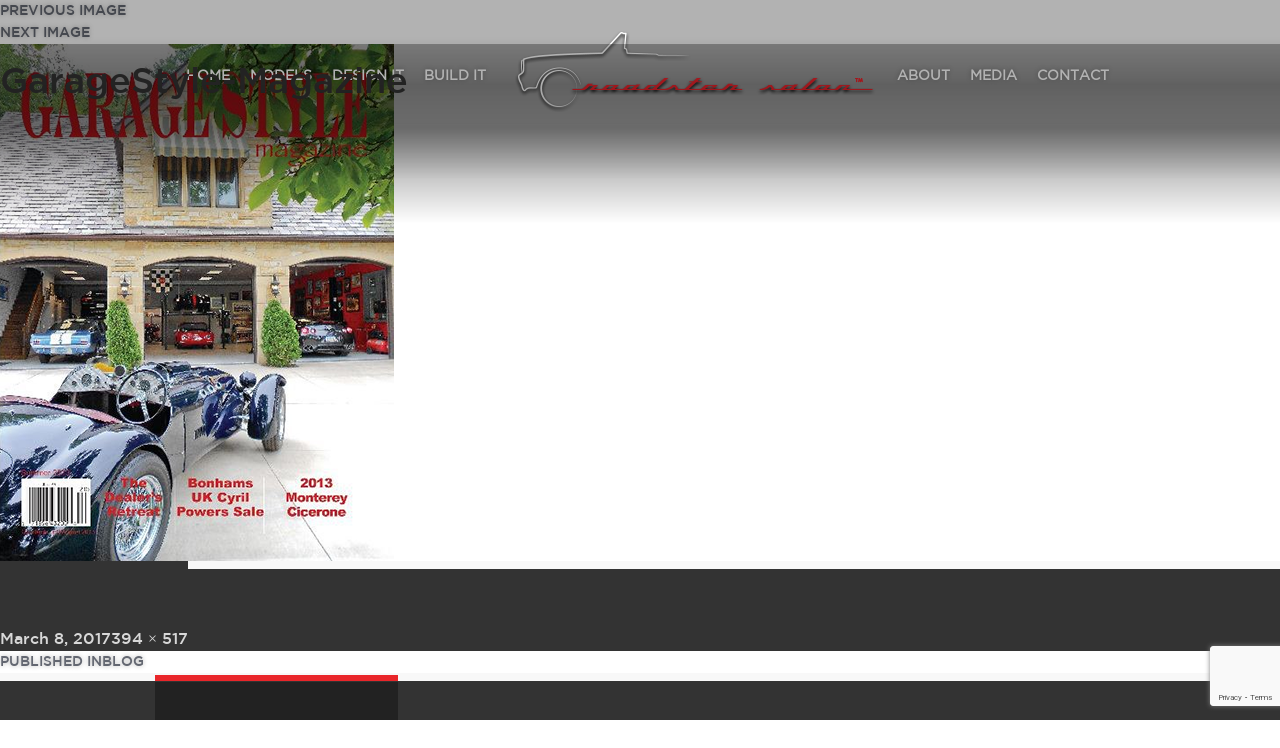

--- FILE ---
content_type: text/html; charset=UTF-8
request_url: https://roadstersalon.com/blog/garagestyle-magazine-2/
body_size: 10307
content:
<!DOCTYPE html>
<html lang="en-US" class="no-js">
<head>
	<meta charset="UTF-8">
	<meta name="viewport" content="width=device-width">
	<link rel="profile" href="https://gmpg.org/xfn/11">
	<link rel="pingback" href="https://roadstersalon.com/xmlrpc.php">
	<title>GarageStyle-Magazine - Roadster Salon</title>
    <!-- Main Style -->
    <link href="https://roadstersalon.com/wp-content/themes/roadstersalon/css/style.css" rel="stylesheet">
    <link href="https://roadstersalon.com/wp-content/themes/roadstersalon/css/responsive.css" rel="stylesheet">
    <link href="https://roadstersalon.com/wp-content/themes/roadstersalon/css/bootstrap-select.min.css" rel="stylesheet">
    <link href="https://roadstersalon.com/wp-content/themes/roadstersalon/css/owl.carousel.css" rel="stylesheet">
    <link rel="stylesheet" href="https://roadstersalon.com/wp-content/themes/roadstersalon/css/flexslider.css" type="text/css" media="screen" />
	<link rel="stylesheet" href="https://cdnjs.cloudflare.com/ajax/libs/ekko-lightbox/5.1.1/ekko-lightbox.css">
	<!--[if lt IE 9]>
	<script src="https://roadstersalon.com/wp-content/themes/roadstersalon/js/html5.js"></script>
	<![endif]-->
	<script>(function(html){html.className = html.className.replace(/\bno-js\b/,'js')})(document.documentElement);</script>
<meta name='robots' content='index, follow, max-image-preview:large, max-snippet:-1, max-video-preview:-1' />
	<style>img:is([sizes="auto" i], [sizes^="auto," i]) { contain-intrinsic-size: 3000px 1500px }</style>
	
	<!-- This site is optimized with the Yoast SEO plugin v25.5 - https://yoast.com/wordpress/plugins/seo/ -->
	<title>GarageStyle-Magazine - Roadster Salon</title>
	<link rel="canonical" href="https://roadstersalon.com/blog/garagestyle-magazine-2/" />
	<meta property="og:locale" content="en_US" />
	<meta property="og:type" content="article" />
	<meta property="og:title" content="GarageStyle-Magazine - Roadster Salon" />
	<meta property="og:url" content="https://roadstersalon.com/blog/garagestyle-magazine-2/" />
	<meta property="og:site_name" content="Roadster Salon" />
	<meta property="og:image" content="https://roadstersalon.com/blog/garagestyle-magazine-2" />
	<meta property="og:image:width" content="394" />
	<meta property="og:image:height" content="517" />
	<meta property="og:image:type" content="image/png" />
	<meta name="twitter:card" content="summary_large_image" />
	<script type="application/ld+json" class="yoast-schema-graph">{"@context":"https://schema.org","@graph":[{"@type":"WebPage","@id":"https://roadstersalon.com/blog/garagestyle-magazine-2/","url":"https://roadstersalon.com/blog/garagestyle-magazine-2/","name":"GarageStyle-Magazine - Roadster Salon","isPartOf":{"@id":"https://roadstersalon.com/#website"},"primaryImageOfPage":{"@id":"https://roadstersalon.com/blog/garagestyle-magazine-2/#primaryimage"},"image":{"@id":"https://roadstersalon.com/blog/garagestyle-magazine-2/#primaryimage"},"thumbnailUrl":"https://roadstersalon.com/wp-content/uploads/2017/01/GarageStyle-Magazine-1.png","datePublished":"2017-03-08T20:57:20+00:00","breadcrumb":{"@id":"https://roadstersalon.com/blog/garagestyle-magazine-2/#breadcrumb"},"inLanguage":"en-US","potentialAction":[{"@type":"ReadAction","target":["https://roadstersalon.com/blog/garagestyle-magazine-2/"]}]},{"@type":"ImageObject","inLanguage":"en-US","@id":"https://roadstersalon.com/blog/garagestyle-magazine-2/#primaryimage","url":"https://roadstersalon.com/wp-content/uploads/2017/01/GarageStyle-Magazine-1.png","contentUrl":"https://roadstersalon.com/wp-content/uploads/2017/01/GarageStyle-Magazine-1.png","width":394,"height":517},{"@type":"BreadcrumbList","@id":"https://roadstersalon.com/blog/garagestyle-magazine-2/#breadcrumb","itemListElement":[{"@type":"ListItem","position":1,"name":"Home","item":"https://roadstersalon.com/"},{"@type":"ListItem","position":2,"name":"Blog","item":"https://roadstersalon.com/blog/"},{"@type":"ListItem","position":3,"name":"GarageStyle-Magazine"}]},{"@type":"WebSite","@id":"https://roadstersalon.com/#website","url":"https://roadstersalon.com/","name":"Roadster Salon","description":"","publisher":{"@id":"https://roadstersalon.com/#organization"},"potentialAction":[{"@type":"SearchAction","target":{"@type":"EntryPoint","urlTemplate":"https://roadstersalon.com/?s={search_term_string}"},"query-input":{"@type":"PropertyValueSpecification","valueRequired":true,"valueName":"search_term_string"}}],"inLanguage":"en-US"},{"@type":"Organization","@id":"https://roadstersalon.com/#organization","name":"RoadsterSalon","url":"https://roadstersalon.com/","logo":{"@type":"ImageObject","inLanguage":"en-US","@id":"https://roadstersalon.com/#/schema/logo/image/","url":"https://roadstersalon.com/wp-content/uploads/2016/12/logo-trans.png","contentUrl":"https://roadstersalon.com/wp-content/uploads/2016/12/logo-trans.png","width":361,"height":81,"caption":"RoadsterSalon"},"image":{"@id":"https://roadstersalon.com/#/schema/logo/image/"}}]}</script>
	<!-- / Yoast SEO plugin. -->


<link rel='dns-prefetch' href='//www.googletagmanager.com' />
<link rel='dns-prefetch' href='//fonts.googleapis.com' />
<link href='https://fonts.gstatic.com' crossorigin rel='preconnect' />
<link rel="alternate" type="application/rss+xml" title="Roadster Salon &raquo; Feed" href="https://roadstersalon.com/feed/" />
<script type="text/javascript">
/* <![CDATA[ */
window._wpemojiSettings = {"baseUrl":"https:\/\/s.w.org\/images\/core\/emoji\/16.0.1\/72x72\/","ext":".png","svgUrl":"https:\/\/s.w.org\/images\/core\/emoji\/16.0.1\/svg\/","svgExt":".svg","source":{"concatemoji":"https:\/\/roadstersalon.com\/wp-includes\/js\/wp-emoji-release.min.js?ver=3f9f2290e88bdaab853c34c29cba6dbf"}};
/*! This file is auto-generated */
!function(s,n){var o,i,e;function c(e){try{var t={supportTests:e,timestamp:(new Date).valueOf()};sessionStorage.setItem(o,JSON.stringify(t))}catch(e){}}function p(e,t,n){e.clearRect(0,0,e.canvas.width,e.canvas.height),e.fillText(t,0,0);var t=new Uint32Array(e.getImageData(0,0,e.canvas.width,e.canvas.height).data),a=(e.clearRect(0,0,e.canvas.width,e.canvas.height),e.fillText(n,0,0),new Uint32Array(e.getImageData(0,0,e.canvas.width,e.canvas.height).data));return t.every(function(e,t){return e===a[t]})}function u(e,t){e.clearRect(0,0,e.canvas.width,e.canvas.height),e.fillText(t,0,0);for(var n=e.getImageData(16,16,1,1),a=0;a<n.data.length;a++)if(0!==n.data[a])return!1;return!0}function f(e,t,n,a){switch(t){case"flag":return n(e,"\ud83c\udff3\ufe0f\u200d\u26a7\ufe0f","\ud83c\udff3\ufe0f\u200b\u26a7\ufe0f")?!1:!n(e,"\ud83c\udde8\ud83c\uddf6","\ud83c\udde8\u200b\ud83c\uddf6")&&!n(e,"\ud83c\udff4\udb40\udc67\udb40\udc62\udb40\udc65\udb40\udc6e\udb40\udc67\udb40\udc7f","\ud83c\udff4\u200b\udb40\udc67\u200b\udb40\udc62\u200b\udb40\udc65\u200b\udb40\udc6e\u200b\udb40\udc67\u200b\udb40\udc7f");case"emoji":return!a(e,"\ud83e\udedf")}return!1}function g(e,t,n,a){var r="undefined"!=typeof WorkerGlobalScope&&self instanceof WorkerGlobalScope?new OffscreenCanvas(300,150):s.createElement("canvas"),o=r.getContext("2d",{willReadFrequently:!0}),i=(o.textBaseline="top",o.font="600 32px Arial",{});return e.forEach(function(e){i[e]=t(o,e,n,a)}),i}function t(e){var t=s.createElement("script");t.src=e,t.defer=!0,s.head.appendChild(t)}"undefined"!=typeof Promise&&(o="wpEmojiSettingsSupports",i=["flag","emoji"],n.supports={everything:!0,everythingExceptFlag:!0},e=new Promise(function(e){s.addEventListener("DOMContentLoaded",e,{once:!0})}),new Promise(function(t){var n=function(){try{var e=JSON.parse(sessionStorage.getItem(o));if("object"==typeof e&&"number"==typeof e.timestamp&&(new Date).valueOf()<e.timestamp+604800&&"object"==typeof e.supportTests)return e.supportTests}catch(e){}return null}();if(!n){if("undefined"!=typeof Worker&&"undefined"!=typeof OffscreenCanvas&&"undefined"!=typeof URL&&URL.createObjectURL&&"undefined"!=typeof Blob)try{var e="postMessage("+g.toString()+"("+[JSON.stringify(i),f.toString(),p.toString(),u.toString()].join(",")+"));",a=new Blob([e],{type:"text/javascript"}),r=new Worker(URL.createObjectURL(a),{name:"wpTestEmojiSupports"});return void(r.onmessage=function(e){c(n=e.data),r.terminate(),t(n)})}catch(e){}c(n=g(i,f,p,u))}t(n)}).then(function(e){for(var t in e)n.supports[t]=e[t],n.supports.everything=n.supports.everything&&n.supports[t],"flag"!==t&&(n.supports.everythingExceptFlag=n.supports.everythingExceptFlag&&n.supports[t]);n.supports.everythingExceptFlag=n.supports.everythingExceptFlag&&!n.supports.flag,n.DOMReady=!1,n.readyCallback=function(){n.DOMReady=!0}}).then(function(){return e}).then(function(){var e;n.supports.everything||(n.readyCallback(),(e=n.source||{}).concatemoji?t(e.concatemoji):e.wpemoji&&e.twemoji&&(t(e.twemoji),t(e.wpemoji)))}))}((window,document),window._wpemojiSettings);
/* ]]> */
</script>
		
	<style id='wp-emoji-styles-inline-css' type='text/css'>

	img.wp-smiley, img.emoji {
		display: inline !important;
		border: none !important;
		box-shadow: none !important;
		height: 1em !important;
		width: 1em !important;
		margin: 0 0.07em !important;
		vertical-align: -0.1em !important;
		background: none !important;
		padding: 0 !important;
	}
</style>
<link rel='stylesheet' id='wp-block-library-css' href='https://roadstersalon.com/wp-includes/css/dist/block-library/style.min.css?ver=3f9f2290e88bdaab853c34c29cba6dbf' type='text/css' media='all' />
<style id='classic-theme-styles-inline-css' type='text/css'>
/*! This file is auto-generated */
.wp-block-button__link{color:#fff;background-color:#32373c;border-radius:9999px;box-shadow:none;text-decoration:none;padding:calc(.667em + 2px) calc(1.333em + 2px);font-size:1.125em}.wp-block-file__button{background:#32373c;color:#fff;text-decoration:none}
</style>
<style id='global-styles-inline-css' type='text/css'>
:root{--wp--preset--aspect-ratio--square: 1;--wp--preset--aspect-ratio--4-3: 4/3;--wp--preset--aspect-ratio--3-4: 3/4;--wp--preset--aspect-ratio--3-2: 3/2;--wp--preset--aspect-ratio--2-3: 2/3;--wp--preset--aspect-ratio--16-9: 16/9;--wp--preset--aspect-ratio--9-16: 9/16;--wp--preset--color--black: #000000;--wp--preset--color--cyan-bluish-gray: #abb8c3;--wp--preset--color--white: #ffffff;--wp--preset--color--pale-pink: #f78da7;--wp--preset--color--vivid-red: #cf2e2e;--wp--preset--color--luminous-vivid-orange: #ff6900;--wp--preset--color--luminous-vivid-amber: #fcb900;--wp--preset--color--light-green-cyan: #7bdcb5;--wp--preset--color--vivid-green-cyan: #00d084;--wp--preset--color--pale-cyan-blue: #8ed1fc;--wp--preset--color--vivid-cyan-blue: #0693e3;--wp--preset--color--vivid-purple: #9b51e0;--wp--preset--gradient--vivid-cyan-blue-to-vivid-purple: linear-gradient(135deg,rgba(6,147,227,1) 0%,rgb(155,81,224) 100%);--wp--preset--gradient--light-green-cyan-to-vivid-green-cyan: linear-gradient(135deg,rgb(122,220,180) 0%,rgb(0,208,130) 100%);--wp--preset--gradient--luminous-vivid-amber-to-luminous-vivid-orange: linear-gradient(135deg,rgba(252,185,0,1) 0%,rgba(255,105,0,1) 100%);--wp--preset--gradient--luminous-vivid-orange-to-vivid-red: linear-gradient(135deg,rgba(255,105,0,1) 0%,rgb(207,46,46) 100%);--wp--preset--gradient--very-light-gray-to-cyan-bluish-gray: linear-gradient(135deg,rgb(238,238,238) 0%,rgb(169,184,195) 100%);--wp--preset--gradient--cool-to-warm-spectrum: linear-gradient(135deg,rgb(74,234,220) 0%,rgb(151,120,209) 20%,rgb(207,42,186) 40%,rgb(238,44,130) 60%,rgb(251,105,98) 80%,rgb(254,248,76) 100%);--wp--preset--gradient--blush-light-purple: linear-gradient(135deg,rgb(255,206,236) 0%,rgb(152,150,240) 100%);--wp--preset--gradient--blush-bordeaux: linear-gradient(135deg,rgb(254,205,165) 0%,rgb(254,45,45) 50%,rgb(107,0,62) 100%);--wp--preset--gradient--luminous-dusk: linear-gradient(135deg,rgb(255,203,112) 0%,rgb(199,81,192) 50%,rgb(65,88,208) 100%);--wp--preset--gradient--pale-ocean: linear-gradient(135deg,rgb(255,245,203) 0%,rgb(182,227,212) 50%,rgb(51,167,181) 100%);--wp--preset--gradient--electric-grass: linear-gradient(135deg,rgb(202,248,128) 0%,rgb(113,206,126) 100%);--wp--preset--gradient--midnight: linear-gradient(135deg,rgb(2,3,129) 0%,rgb(40,116,252) 100%);--wp--preset--font-size--small: 13px;--wp--preset--font-size--medium: 20px;--wp--preset--font-size--large: 36px;--wp--preset--font-size--x-large: 42px;--wp--preset--spacing--20: 0.44rem;--wp--preset--spacing--30: 0.67rem;--wp--preset--spacing--40: 1rem;--wp--preset--spacing--50: 1.5rem;--wp--preset--spacing--60: 2.25rem;--wp--preset--spacing--70: 3.38rem;--wp--preset--spacing--80: 5.06rem;--wp--preset--shadow--natural: 6px 6px 9px rgba(0, 0, 0, 0.2);--wp--preset--shadow--deep: 12px 12px 50px rgba(0, 0, 0, 0.4);--wp--preset--shadow--sharp: 6px 6px 0px rgba(0, 0, 0, 0.2);--wp--preset--shadow--outlined: 6px 6px 0px -3px rgba(255, 255, 255, 1), 6px 6px rgba(0, 0, 0, 1);--wp--preset--shadow--crisp: 6px 6px 0px rgba(0, 0, 0, 1);}:where(.is-layout-flex){gap: 0.5em;}:where(.is-layout-grid){gap: 0.5em;}body .is-layout-flex{display: flex;}.is-layout-flex{flex-wrap: wrap;align-items: center;}.is-layout-flex > :is(*, div){margin: 0;}body .is-layout-grid{display: grid;}.is-layout-grid > :is(*, div){margin: 0;}:where(.wp-block-columns.is-layout-flex){gap: 2em;}:where(.wp-block-columns.is-layout-grid){gap: 2em;}:where(.wp-block-post-template.is-layout-flex){gap: 1.25em;}:where(.wp-block-post-template.is-layout-grid){gap: 1.25em;}.has-black-color{color: var(--wp--preset--color--black) !important;}.has-cyan-bluish-gray-color{color: var(--wp--preset--color--cyan-bluish-gray) !important;}.has-white-color{color: var(--wp--preset--color--white) !important;}.has-pale-pink-color{color: var(--wp--preset--color--pale-pink) !important;}.has-vivid-red-color{color: var(--wp--preset--color--vivid-red) !important;}.has-luminous-vivid-orange-color{color: var(--wp--preset--color--luminous-vivid-orange) !important;}.has-luminous-vivid-amber-color{color: var(--wp--preset--color--luminous-vivid-amber) !important;}.has-light-green-cyan-color{color: var(--wp--preset--color--light-green-cyan) !important;}.has-vivid-green-cyan-color{color: var(--wp--preset--color--vivid-green-cyan) !important;}.has-pale-cyan-blue-color{color: var(--wp--preset--color--pale-cyan-blue) !important;}.has-vivid-cyan-blue-color{color: var(--wp--preset--color--vivid-cyan-blue) !important;}.has-vivid-purple-color{color: var(--wp--preset--color--vivid-purple) !important;}.has-black-background-color{background-color: var(--wp--preset--color--black) !important;}.has-cyan-bluish-gray-background-color{background-color: var(--wp--preset--color--cyan-bluish-gray) !important;}.has-white-background-color{background-color: var(--wp--preset--color--white) !important;}.has-pale-pink-background-color{background-color: var(--wp--preset--color--pale-pink) !important;}.has-vivid-red-background-color{background-color: var(--wp--preset--color--vivid-red) !important;}.has-luminous-vivid-orange-background-color{background-color: var(--wp--preset--color--luminous-vivid-orange) !important;}.has-luminous-vivid-amber-background-color{background-color: var(--wp--preset--color--luminous-vivid-amber) !important;}.has-light-green-cyan-background-color{background-color: var(--wp--preset--color--light-green-cyan) !important;}.has-vivid-green-cyan-background-color{background-color: var(--wp--preset--color--vivid-green-cyan) !important;}.has-pale-cyan-blue-background-color{background-color: var(--wp--preset--color--pale-cyan-blue) !important;}.has-vivid-cyan-blue-background-color{background-color: var(--wp--preset--color--vivid-cyan-blue) !important;}.has-vivid-purple-background-color{background-color: var(--wp--preset--color--vivid-purple) !important;}.has-black-border-color{border-color: var(--wp--preset--color--black) !important;}.has-cyan-bluish-gray-border-color{border-color: var(--wp--preset--color--cyan-bluish-gray) !important;}.has-white-border-color{border-color: var(--wp--preset--color--white) !important;}.has-pale-pink-border-color{border-color: var(--wp--preset--color--pale-pink) !important;}.has-vivid-red-border-color{border-color: var(--wp--preset--color--vivid-red) !important;}.has-luminous-vivid-orange-border-color{border-color: var(--wp--preset--color--luminous-vivid-orange) !important;}.has-luminous-vivid-amber-border-color{border-color: var(--wp--preset--color--luminous-vivid-amber) !important;}.has-light-green-cyan-border-color{border-color: var(--wp--preset--color--light-green-cyan) !important;}.has-vivid-green-cyan-border-color{border-color: var(--wp--preset--color--vivid-green-cyan) !important;}.has-pale-cyan-blue-border-color{border-color: var(--wp--preset--color--pale-cyan-blue) !important;}.has-vivid-cyan-blue-border-color{border-color: var(--wp--preset--color--vivid-cyan-blue) !important;}.has-vivid-purple-border-color{border-color: var(--wp--preset--color--vivid-purple) !important;}.has-vivid-cyan-blue-to-vivid-purple-gradient-background{background: var(--wp--preset--gradient--vivid-cyan-blue-to-vivid-purple) !important;}.has-light-green-cyan-to-vivid-green-cyan-gradient-background{background: var(--wp--preset--gradient--light-green-cyan-to-vivid-green-cyan) !important;}.has-luminous-vivid-amber-to-luminous-vivid-orange-gradient-background{background: var(--wp--preset--gradient--luminous-vivid-amber-to-luminous-vivid-orange) !important;}.has-luminous-vivid-orange-to-vivid-red-gradient-background{background: var(--wp--preset--gradient--luminous-vivid-orange-to-vivid-red) !important;}.has-very-light-gray-to-cyan-bluish-gray-gradient-background{background: var(--wp--preset--gradient--very-light-gray-to-cyan-bluish-gray) !important;}.has-cool-to-warm-spectrum-gradient-background{background: var(--wp--preset--gradient--cool-to-warm-spectrum) !important;}.has-blush-light-purple-gradient-background{background: var(--wp--preset--gradient--blush-light-purple) !important;}.has-blush-bordeaux-gradient-background{background: var(--wp--preset--gradient--blush-bordeaux) !important;}.has-luminous-dusk-gradient-background{background: var(--wp--preset--gradient--luminous-dusk) !important;}.has-pale-ocean-gradient-background{background: var(--wp--preset--gradient--pale-ocean) !important;}.has-electric-grass-gradient-background{background: var(--wp--preset--gradient--electric-grass) !important;}.has-midnight-gradient-background{background: var(--wp--preset--gradient--midnight) !important;}.has-small-font-size{font-size: var(--wp--preset--font-size--small) !important;}.has-medium-font-size{font-size: var(--wp--preset--font-size--medium) !important;}.has-large-font-size{font-size: var(--wp--preset--font-size--large) !important;}.has-x-large-font-size{font-size: var(--wp--preset--font-size--x-large) !important;}
:where(.wp-block-post-template.is-layout-flex){gap: 1.25em;}:where(.wp-block-post-template.is-layout-grid){gap: 1.25em;}
:where(.wp-block-columns.is-layout-flex){gap: 2em;}:where(.wp-block-columns.is-layout-grid){gap: 2em;}
:root :where(.wp-block-pullquote){font-size: 1.5em;line-height: 1.6;}
</style>
<link rel='stylesheet' id='contact-form-7-css' href='https://roadstersalon.com/wp-content/plugins/contact-form-7/includes/css/styles.css?ver=6.1' type='text/css' media='all' />
<link rel='stylesheet' id='twentyfifteen-fonts-css' href='https://fonts.googleapis.com/css?family=Noto+Sans%3A400italic%2C700italic%2C400%2C700%7CNoto+Serif%3A400italic%2C700italic%2C400%2C700%7CInconsolata%3A400%2C700&#038;subset=latin%2Clatin-ext' type='text/css' media='all' />
<link rel='stylesheet' id='genericons-css' href='https://roadstersalon.com/wp-content/themes/roadstersalon/genericons/genericons.css?ver=3.2' type='text/css' media='all' />
<link rel='stylesheet' id='twentyfifteen-style-css' href='https://roadstersalon.com/wp-content/themes/roadstersalon/style.css?ver=3f9f2290e88bdaab853c34c29cba6dbf' type='text/css' media='all' />
<!--[if lt IE 9]>
<link rel='stylesheet' id='twentyfifteen-ie-css' href='https://roadstersalon.com/wp-content/themes/roadstersalon/css/ie.css?ver=20141010' type='text/css' media='all' />
<![endif]-->
<!--[if lt IE 8]>
<link rel='stylesheet' id='twentyfifteen-ie7-css' href='https://roadstersalon.com/wp-content/themes/roadstersalon/css/ie7.css?ver=20141010' type='text/css' media='all' />
<![endif]-->
<link rel='stylesheet' id='recent-posts-widget-with-thumbnails-public-style-css' href='https://roadstersalon.com/wp-content/plugins/recent-posts-widget-with-thumbnails/public.css?ver=7.1.1' type='text/css' media='all' />
<link rel='stylesheet' id='wp-pagenavi-css' href='https://roadstersalon.com/wp-content/plugins/wp-pagenavi/pagenavi-css.css?ver=2.70' type='text/css' media='all' />
<link rel='stylesheet' id='wp-paginate-css' href='https://roadstersalon.com/wp-content/plugins/wp-paginate/css/wp-paginate.css?ver=2.2.4' type='text/css' media='screen' />
<script type="text/javascript" src="https://roadstersalon.com/wp-includes/js/jquery/jquery.min.js?ver=3.7.1" id="jquery-core-js"></script>
<script type="text/javascript" src="https://roadstersalon.com/wp-includes/js/jquery/jquery-migrate.min.js?ver=3.4.1" id="jquery-migrate-js"></script>
<script type="text/javascript" src="https://roadstersalon.com/wp-content/plugins/revslider/public/assets/js/rbtools.min.js?ver=6.6.14" async id="tp-tools-js"></script>
<script type="text/javascript" src="https://roadstersalon.com/wp-content/plugins/revslider/public/assets/js/rs6.min.js?ver=6.6.14" async id="revmin-js"></script>
<script type="text/javascript" src="https://roadstersalon.com/wp-content/themes/roadstersalon/js/keyboard-image-navigation.js?ver=20141010" id="twentyfifteen-keyboard-image-navigation-js"></script>

<!-- Google tag (gtag.js) snippet added by Site Kit -->

<!-- Google Analytics snippet added by Site Kit -->
<script type="text/javascript" src="https://www.googletagmanager.com/gtag/js?id=G-N9DMJMCQQV" id="google_gtagjs-js" async></script>
<script type="text/javascript" id="google_gtagjs-js-after">
/* <![CDATA[ */
window.dataLayer = window.dataLayer || [];function gtag(){dataLayer.push(arguments);}
gtag("set","linker",{"domains":["roadstersalon.com"]});
gtag("js", new Date());
gtag("set", "developer_id.dZTNiMT", true);
gtag("config", "G-N9DMJMCQQV");
/* ]]> */
</script>

<!-- End Google tag (gtag.js) snippet added by Site Kit -->
<link rel="https://api.w.org/" href="https://roadstersalon.com/wp-json/" /><link rel="alternate" title="JSON" type="application/json" href="https://roadstersalon.com/wp-json/wp/v2/media/1102" /><link rel="alternate" title="oEmbed (JSON)" type="application/json+oembed" href="https://roadstersalon.com/wp-json/oembed/1.0/embed?url=https%3A%2F%2Froadstersalon.com%2Fblog%2Fgaragestyle-magazine-2%2F" />
<link rel="alternate" title="oEmbed (XML)" type="text/xml+oembed" href="https://roadstersalon.com/wp-json/oembed/1.0/embed?url=https%3A%2F%2Froadstersalon.com%2Fblog%2Fgaragestyle-magazine-2%2F&#038;format=xml" />
<meta name="generator" content="Site Kit by Google 1.157.0" /><script type="text/javascript">
(function(url){
	if(/(?:Chrome\/26\.0\.1410\.63 Safari\/537\.31|WordfenceTestMonBot)/.test(navigator.userAgent)){ return; }
	var addEvent = function(evt, handler) {
		if (window.addEventListener) {
			document.addEventListener(evt, handler, false);
		} else if (window.attachEvent) {
			document.attachEvent('on' + evt, handler);
		}
	};
	var removeEvent = function(evt, handler) {
		if (window.removeEventListener) {
			document.removeEventListener(evt, handler, false);
		} else if (window.detachEvent) {
			document.detachEvent('on' + evt, handler);
		}
	};
	var evts = 'contextmenu dblclick drag dragend dragenter dragleave dragover dragstart drop keydown keypress keyup mousedown mousemove mouseout mouseover mouseup mousewheel scroll'.split(' ');
	var logHuman = function() {
		if (window.wfLogHumanRan) { return; }
		window.wfLogHumanRan = true;
		var wfscr = document.createElement('script');
		wfscr.type = 'text/javascript';
		wfscr.async = true;
		wfscr.src = url + '&r=' + Math.random();
		(document.getElementsByTagName('head')[0]||document.getElementsByTagName('body')[0]).appendChild(wfscr);
		for (var i = 0; i < evts.length; i++) {
			removeEvent(evts[i], logHuman);
		}
	};
	for (var i = 0; i < evts.length; i++) {
		addEvent(evts[i], logHuman);
	}
})('//roadstersalon.com/?wordfence_lh=1&hid=0D9C1FAE307E9B313CA51593818C6953');
</script><meta name="generator" content="Powered by Slider Revolution 6.6.14 - responsive, Mobile-Friendly Slider Plugin for WordPress with comfortable drag and drop interface." />
<script>function setREVStartSize(e){
			//window.requestAnimationFrame(function() {
				window.RSIW = window.RSIW===undefined ? window.innerWidth : window.RSIW;
				window.RSIH = window.RSIH===undefined ? window.innerHeight : window.RSIH;
				try {
					var pw = document.getElementById(e.c).parentNode.offsetWidth,
						newh;
					pw = pw===0 || isNaN(pw) || (e.l=="fullwidth" || e.layout=="fullwidth") ? window.RSIW : pw;
					e.tabw = e.tabw===undefined ? 0 : parseInt(e.tabw);
					e.thumbw = e.thumbw===undefined ? 0 : parseInt(e.thumbw);
					e.tabh = e.tabh===undefined ? 0 : parseInt(e.tabh);
					e.thumbh = e.thumbh===undefined ? 0 : parseInt(e.thumbh);
					e.tabhide = e.tabhide===undefined ? 0 : parseInt(e.tabhide);
					e.thumbhide = e.thumbhide===undefined ? 0 : parseInt(e.thumbhide);
					e.mh = e.mh===undefined || e.mh=="" || e.mh==="auto" ? 0 : parseInt(e.mh,0);
					if(e.layout==="fullscreen" || e.l==="fullscreen")
						newh = Math.max(e.mh,window.RSIH);
					else{
						e.gw = Array.isArray(e.gw) ? e.gw : [e.gw];
						for (var i in e.rl) if (e.gw[i]===undefined || e.gw[i]===0) e.gw[i] = e.gw[i-1];
						e.gh = e.el===undefined || e.el==="" || (Array.isArray(e.el) && e.el.length==0)? e.gh : e.el;
						e.gh = Array.isArray(e.gh) ? e.gh : [e.gh];
						for (var i in e.rl) if (e.gh[i]===undefined || e.gh[i]===0) e.gh[i] = e.gh[i-1];
											
						var nl = new Array(e.rl.length),
							ix = 0,
							sl;
						e.tabw = e.tabhide>=pw ? 0 : e.tabw;
						e.thumbw = e.thumbhide>=pw ? 0 : e.thumbw;
						e.tabh = e.tabhide>=pw ? 0 : e.tabh;
						e.thumbh = e.thumbhide>=pw ? 0 : e.thumbh;
						for (var i in e.rl) nl[i] = e.rl[i]<window.RSIW ? 0 : e.rl[i];
						sl = nl[0];
						for (var i in nl) if (sl>nl[i] && nl[i]>0) { sl = nl[i]; ix=i;}
						var m = pw>(e.gw[ix]+e.tabw+e.thumbw) ? 1 : (pw-(e.tabw+e.thumbw)) / (e.gw[ix]);
						newh =  (e.gh[ix] * m) + (e.tabh + e.thumbh);
					}
					var el = document.getElementById(e.c);
					if (el!==null && el) el.style.height = newh+"px";
					el = document.getElementById(e.c+"_wrapper");
					if (el!==null && el) {
						el.style.height = newh+"px";
						el.style.display = "block";
					}
				} catch(e){
					console.log("Failure at Presize of Slider:" + e)
				}
			//});
		  };</script>
		<style type="text/css" id="wp-custom-css">
			.sup { vertical-align: super;
font-size:15px;
}
.otherBanner img {
    margin: 0 auto;
}
.model-details .modeldescription {
    background: #fff;
    border: 1px solid #e0e0e0;
    padding: 20px 30px;
    font-family: 'Gotham Book';
    font-size: 15px;
	margin:20px 0;
}		</style>
		</head>

<body data-rsssl=1 class="attachment wp-singular attachment-template-default attachmentid-1102 attachment-png wp-custom-logo wp-theme-roadstersalon">
    <main>

        <!-- Header Start Here -->
        <header>
            <div class="container">
                <nav class="navbar navbar-default">
                    <div class="navbar-header">
                        <button type="button" class="navbar-toggle" data-toggle="collapse" data-target=".navbar-collapse">
                            <span class="icon-bar"></span>
                            <span class="icon-bar"></span>
                            <span class="icon-bar"></span>
                        </button>
                        					        <a class="navbar-brand" href='https://roadstersalon.com/' title='Roadster Salon' rel='home'><img src='https://roadstersalon.com/wp-content/uploads/2024/03/roadster-salon-logo-tm.png' alt='Roadster Salon'></a>
					                    </div>
                    <div class="navbar-collapse collapse">
                        <ul id="menu-left-menu" class="nav navbar-nav navbar-left"><li id="menu-item-119" class="menu-item menu-item-type-post_type menu-item-object-page menu-item-home menu-item-119"><a href="https://roadstersalon.com/">Home</a></li>
<li id="menu-item-132" class="menu-item menu-item-type-post_type menu-item-object-page menu-item-132"><a href="https://roadstersalon.com/all-models/">Models</a></li>
<li id="menu-item-131" class="menu-item menu-item-type-post_type menu-item-object-page menu-item-131"><a href="https://roadstersalon.com/design-it/">Design It</a></li>
<li id="menu-item-7512" class="menu-item menu-item-type-post_type menu-item-object-page menu-item-7512"><a href="https://roadstersalon.com/build-process/">Build It</a></li>
</ul>                        <ul id="menu-right-menu" class="nav navbar-nav navbar-right"><li id="menu-item-135" class="menu-item menu-item-type-post_type menu-item-object-page menu-item-135"><a href="https://roadstersalon.com/about/">About</a></li>
<li id="menu-item-134" class="menu-item menu-item-type-post_type menu-item-object-page menu-item-134"><a href="https://roadstersalon.com/blog/">Media</a></li>
<li id="menu-item-133" class="menu-item menu-item-type-post_type menu-item-object-page menu-item-133"><a href="https://roadstersalon.com/contact/">Contact</a></li>
</ul>                    </div>
                </nav>
            </div>
        </header>
        <!-- Header End Here -->
	<div id="primary" class="content-area">
		<main id="main" class="site-main" role="main">

			
				<article id="post-1102" class="post-1102 attachment type-attachment status-inherit hentry">

					<nav id="image-navigation" class="navigation image-navigation">
						<div class="nav-links">
							<div class="nav-previous"><a href='https://roadstersalon.com/blog/garagestyle-magazine/'>Previous Image</a></div><div class="nav-next"><a href='https://roadstersalon.com/blog/carsyeah-podcast-roadstersalon/'>Next Image</a></div>
						</div><!-- .nav-links -->
					</nav><!-- .image-navigation -->

					<header class="entry-header">
						<h1 class="entry-title">GarageStyle-Magazine</h1>					</header><!-- .entry-header -->

					<div class="entry-content">

						<div class="entry-attachment">
							<img width="394" height="517" src="https://roadstersalon.com/wp-content/uploads/2017/01/GarageStyle-Magazine-1.png" class="attachment-large size-large" alt="" decoding="async" fetchpriority="high" srcset="https://roadstersalon.com/wp-content/uploads/2017/01/GarageStyle-Magazine-1.png 394w, https://roadstersalon.com/wp-content/uploads/2017/01/GarageStyle-Magazine-1-229x300.png 229w" sizes="(max-width: 394px) 100vw, 394px" />
							
						</div><!-- .entry-attachment -->

											</div><!-- .entry-content -->

					<footer class="entry-footer">
						<span class="posted-on"><span class="screen-reader-text">Posted on </span><a href="https://roadstersalon.com/blog/garagestyle-magazine-2/" rel="bookmark"><time class="entry-date published updated" datetime="2017-03-08T20:57:20+00:00">March 8, 2017</time></a></span><span class="full-size-link"><span class="screen-reader-text">Full size </span><a href="https://roadstersalon.com/wp-content/uploads/2017/01/GarageStyle-Magazine-1.png">394 &times; 517</a></span>											</footer><!-- .entry-footer -->

				</article><!-- #post-## -->

				
	<nav class="navigation post-navigation" aria-label="Posts">
		<h2 class="screen-reader-text">Post navigation</h2>
		<div class="nav-links"><div class="nav-previous"><a href="https://roadstersalon.com/blog/" rel="prev"><span class="meta-nav">Published in</span><span class="post-title">Blog</span></a></div></div>
	</nav>
		</main><!-- .site-main -->
	</div><!-- .content-area -->

 <!-- Fotoer Start Here -->
        <footer>
          <div class="container">
            <div class="row">
              <div class="col-md-3 col-sm-6 col-xs-12">
                <div class="footBox">
                <aside id="text-2" class="widget widget_text"><h4 class="widget-title">About Us</h4>			<div class="textwidget"><p>Each Spider is hand crafted by a team of certified Ferrari/Maserati mechanics and Italian car specialist. Every chassis is thoroughly screened, refurbished and tested—so that new memories can be built confidently with the turn of a key. Roadster Salon recreates memories of our youth. Simpler times of sunny days, wind in our hair, troubles left behind, and a curvy road ahead.</p>
                  <a href="https://roadstersalon.com/about/" class="learnMore">Learn More <i class="fa fa-angle-right"></i></a></div>
		</aside>                  
                </div>
              </div>
              <div class="col-md-3 col-sm-6 col-xs-12">
                <div class="footBox borderB">			
					<aside id="recent-posts-widget-with-thumbnails-2" class="widget recent-posts-widget-with-thumbnails">
<div id="rpwwt-recent-posts-widget-with-thumbnails-2" class="rpwwt-widget">
<h4 class="widget-title">Latest in the Media</h4>
	<ul>
		<li><a href="https://roadstersalon.com/long-awaited-father-day-project-arrives/"><img width="75" height="75" src="https://roadstersalon.com/wp-content/uploads/2025/07/undefined-4-150x150.jpeg" class="attachment-75x75 size-75x75 wp-post-image" alt="" decoding="async" loading="lazy" /><span class="rpwwt-post-title">Long Awaited Father’ Day Project Arrives</span></a><div class="rpwwt-post-excerpt">Here’s a feel-good story for the holiday. <span class="rpwwt-post-excerpt-more">...</span></div></li>
		<li><a href="https://roadstersalon.com/hot-in-atlanta-first-in-ferrari-azzurro/"><img width="75" height="75" src="https://roadstersalon.com/wp-content/uploads/2025/07/undefined-2-150x150.jpeg" class="attachment-75x75 size-75x75 wp-post-image" alt="" decoding="async" loading="lazy" /><span class="rpwwt-post-title">Hot in Atlanta—First in Ferrari Azzurro</span></a><div class="rpwwt-post-excerpt">While the majority of our cars are vetted <span class="rpwwt-post-excerpt-more">...</span></div></li>
		<li><a href="https://roadstersalon.com/first-cfi-project-ready-to-ship/"><img width="75" height="75" src="https://roadstersalon.com/wp-content/uploads/2025/07/undefined-2-150x150.jpg" class="attachment-75x75 size-75x75 wp-post-image" alt="" decoding="async" loading="lazy" /><span class="rpwwt-post-title">First CFI Project Ready to Ship</span></a><div class="rpwwt-post-excerpt">The seemingly unending engineering rabbit <span class="rpwwt-post-excerpt-more">...</span></div></li>
	</ul>
</div><!-- .rpwwt-widget -->
</aside>                </div>
              </div>
              <div class="col-md-3 col-sm-6 col-xs-12">
                <div class="footBox borderB iconLeft">
                  <h4>From twitter</h4>
                  <ul>
                    <li>
                      <i class="fa fa-twitter"></i>
                      <a href="#">
                      <p>Lorem ipsum dolor sit amet, consectetur adipisicing elit.</p>
                      <span>20 minutes ago </span>
                    </a></li>
                    <li>
                      <i class="fa fa-twitter"></i>
                      <a href="#">
                      <p>Lorem ipsum dolor sit amet, consectetur adipisicing elit.</p>
                      <span>20 minutes ago </span>
                    </a></li>
                    <li>
                      <i class="fa fa-twitter"></i>
                      <a href="#">
                      <p>Lorem ipsum dolor sit amet, consectetur adipisicing elit.</p>
                      <span>20 minutes ago </span>
                    </a></li>
                  </ul>
                </div>
              </div>
              <div class="col-md-3 col-sm-6 col-xs-12">
                <div class="footBox iconLeft cntUs">
                  <h4>Contact us</h4>
                    <ul>
                      <li>
                        <i class="fa fa-map-marker"></i>
                        <p>OFFICE/SHOWROOM/SERVICE:<br>250 Chaddick Drive,<br>Wheeling, Illinois 60090<br>BUILD FACILITY:<br>627 S. Vermont St,<br>Palatine, Illinois 60067<br></p>
                      </li>
                      <li>
                        <i class="fa fa-phone"></i>
                        <p><span>Phone:</span> 847.769.7880</p>
                      </li>
                      <li>
                        <i class="fa fa-envelope"></i>
                        <p><span>Email: </span><a href="mailto:info@roadstersalon.com">info@roadstersalon.com</a></p>
                      </li>
                    </ul>
                </div>
              </div>
            </div>
          </div>
          <div class="fooBottom">
            <div class="container">
              <div class="row">
                <div class="col-md-4 col-xs-12">
                  <div class="imgLogo">
                    					        <img src='https://roadstersalon.com/wp-content/uploads/2024/03/roadster-salon-logo-tm.png' alt='Roadster Salon'>
					                  </div>
                </div>
                <div class="col-md-8 col-xs-12">
                  <div class="footLinks">
                      <ul class="list-inline pull-right">
                        <li><a target="_blank" href="http://www.facebook.com"><img src="https://roadstersalon.com/wp-content/themes/roadstersalon/img/fbIcon.png" alt=""/></a></li>
                        <li><a target="_blank" href="http://www.twitter.com"><img src="https://roadstersalon.com/wp-content/themes/roadstersalon/img/twIcon.png" alt=""/></a></li>
                        <li><a target="_blank" href="http://instagram.com"><img src="https://roadstersalon.com/wp-content/themes/roadstersalon/img/instaIcon.png" alt=""/></a></li>
                      </ul>
                  </div>
                  <div class="row pull-right">
                    <div class="col-md-12">
                    <ul id="menu-footer-menu" class="navFoo list-inline"><li id="menu-item-121" class="menu-item menu-item-type-post_type menu-item-object-page menu-item-home menu-item-121"><a href="https://roadstersalon.com/">Home</a></li>
<li id="menu-item-141" class="menu-item menu-item-type-post_type menu-item-object-page menu-item-141"><a href="https://roadstersalon.com/all-models/">Models</a></li>
<li id="menu-item-140" class="menu-item menu-item-type-post_type menu-item-object-page menu-item-140"><a href="https://roadstersalon.com/design-it/">Design It</a></li>
<li id="menu-item-7513" class="menu-item menu-item-type-post_type menu-item-object-page menu-item-7513"><a href="https://roadstersalon.com/build-process/">Build It</a></li>
<li id="menu-item-1214" class="menu-item menu-item-type-post_type menu-item-object-page menu-item-1214"><a href="https://roadstersalon.com/past-projects/">Past Projects</a></li>
<li id="menu-item-944" class="menu-item menu-item-type-post_type menu-item-object-page menu-item-944"><a href="https://roadstersalon.com/why-us/">Why Us?</a></li>
<li id="menu-item-136" class="menu-item menu-item-type-post_type menu-item-object-page menu-item-136"><a href="https://roadstersalon.com/contact/">Contact</a></li>
</ul>                    </div>
                  </div>
                </div>
              </div>
            </div>
			
			<div class="copyright">
				<div class="container">
					Website Designed & Developed by <a href="http://zealth.net" target="_blank">Zealth Digital Marketing</a>
				</div>
			</div>
			
          </div>
        </footer>
        <!-- Fotoer End Here -->

    </main>
   
    <script src="https://roadstersalon.com/wp-content/themes/roadstersalon/js/bootstrap.min.js"></script>
    <script src="https://roadstersalon.com/wp-content/themes/roadstersalon/js/custom.js"></script>
    <script src="https://roadstersalon.com/wp-content/themes/roadstersalon/js/owl.carousel.min.js"></script>
    <script defer src="https://roadstersalon.com/wp-content/themes/roadstersalon/js/jquery.flexslider.js"></script>
    <script>
    jQuery('.keyModel .owl-carousel').owlCarousel({
        stagePadding: 230,
        loop:true,
        margin:10,
        nav:false,
        items:1,
        lazyLoad: true,
        nav:true,
        responsive:{
            0:{
                items:1,
                stagePadding: 40
            },
            600:{
                items:1,
                stagePadding: 90
            },
            1000:{
                items:1,
                stagePadding: 90,
                margin:0

            },
            1299:{
                items:1,
                stagePadding: 190
            },
            1400:{
                items:1,
                stagePadding: 190
            },
            1600:{
                items:1,
                stagePadding: 190
            },
            1800:{
                items:1,
                stagePadding: 190
            }
        }
    });
    </script>
    <script>
    jQuery(window).load(function(){
    jQuery('#carousel').flexslider({
      animation: "slide",
      controlNav: false,
      animationLoop: false,
      slideshow: false,
      itemWidth: 150,
      itemMargin: 6,
      asNavFor: '#slider'
    });

    jQuery('#slider').flexslider({
      animation: "slide",
      controlNav: false,
      animationLoop: false,
      slideshow: false,
      sync: "#carousel",
      start: function(slider){
        jQuery('body').removeClass('loading');
      }
    });
  });
    </script>
    
		<script>
			window.RS_MODULES = window.RS_MODULES || {};
			window.RS_MODULES.modules = window.RS_MODULES.modules || {};
			window.RS_MODULES.waiting = window.RS_MODULES.waiting || [];
			window.RS_MODULES.defered = false;
			window.RS_MODULES.moduleWaiting = window.RS_MODULES.moduleWaiting || {};
			window.RS_MODULES.type = 'compiled';
		</script>
		<script type="speculationrules">
{"prefetch":[{"source":"document","where":{"and":[{"href_matches":"\/*"},{"not":{"href_matches":["\/wp-*.php","\/wp-admin\/*","\/wp-content\/uploads\/*","\/wp-content\/*","\/wp-content\/plugins\/*","\/wp-content\/themes\/roadstersalon\/*","\/*\\?(.+)"]}},{"not":{"selector_matches":"a[rel~=\"nofollow\"]"}},{"not":{"selector_matches":".no-prefetch, .no-prefetch a"}}]},"eagerness":"conservative"}]}
</script>
<link rel='stylesheet' id='rs-plugin-settings-css' href='https://roadstersalon.com/wp-content/plugins/revslider/public/assets/css/rs6.css?ver=6.6.14' type='text/css' media='all' />
<style id='rs-plugin-settings-inline-css' type='text/css'>
#rs-demo-id {}
</style>
<script type="text/javascript" src="https://roadstersalon.com/wp-includes/js/dist/hooks.min.js?ver=4d63a3d491d11ffd8ac6" id="wp-hooks-js"></script>
<script type="text/javascript" src="https://roadstersalon.com/wp-includes/js/dist/i18n.min.js?ver=5e580eb46a90c2b997e6" id="wp-i18n-js"></script>
<script type="text/javascript" id="wp-i18n-js-after">
/* <![CDATA[ */
wp.i18n.setLocaleData( { 'text direction\u0004ltr': [ 'ltr' ] } );
/* ]]> */
</script>
<script type="text/javascript" src="https://roadstersalon.com/wp-content/plugins/contact-form-7/includes/swv/js/index.js?ver=6.1" id="swv-js"></script>
<script type="text/javascript" id="contact-form-7-js-before">
/* <![CDATA[ */
var wpcf7 = {
    "api": {
        "root": "https:\/\/roadstersalon.com\/wp-json\/",
        "namespace": "contact-form-7\/v1"
    }
};
/* ]]> */
</script>
<script type="text/javascript" src="https://roadstersalon.com/wp-content/plugins/contact-form-7/includes/js/index.js?ver=6.1" id="contact-form-7-js"></script>
<script type="text/javascript" src="https://roadstersalon.com/wp-content/themes/roadstersalon/js/skip-link-focus-fix.js?ver=20141010" id="twentyfifteen-skip-link-focus-fix-js"></script>
<script type="text/javascript" id="twentyfifteen-script-js-extra">
/* <![CDATA[ */
var screenReaderText = {"expand":"<span class=\"screen-reader-text\">expand child menu<\/span>","collapse":"<span class=\"screen-reader-text\">collapse child menu<\/span>"};
/* ]]> */
</script>
<script type="text/javascript" src="https://roadstersalon.com/wp-content/themes/roadstersalon/js/functions.js?ver=20150330" id="twentyfifteen-script-js"></script>
<script type="text/javascript" src="https://www.google.com/recaptcha/api.js?render=6LfAq1IaAAAAAA1GlPSOQ_iBCbXvVxLgENL7-qnv&amp;ver=3.0" id="google-recaptcha-js"></script>
<script type="text/javascript" src="https://roadstersalon.com/wp-includes/js/dist/vendor/wp-polyfill.min.js?ver=3.15.0" id="wp-polyfill-js"></script>
<script type="text/javascript" id="wpcf7-recaptcha-js-before">
/* <![CDATA[ */
var wpcf7_recaptcha = {
    "sitekey": "6LfAq1IaAAAAAA1GlPSOQ_iBCbXvVxLgENL7-qnv",
    "actions": {
        "homepage": "homepage",
        "contactform": "contactform"
    }
};
/* ]]> */
</script>
<script type="text/javascript" src="https://roadstersalon.com/wp-content/plugins/contact-form-7/modules/recaptcha/index.js?ver=6.1" id="wpcf7-recaptcha-js"></script>
</body>

</html><!-- WP Fastest Cache file was created in 0.228 seconds, on July 26, 2025 @ 10:32 pm --><!-- via php -->

--- FILE ---
content_type: text/html; charset=utf-8
request_url: https://www.google.com/recaptcha/api2/anchor?ar=1&k=6LfAq1IaAAAAAA1GlPSOQ_iBCbXvVxLgENL7-qnv&co=aHR0cHM6Ly9yb2Fkc3RlcnNhbG9uLmNvbTo0NDM.&hl=en&v=PoyoqOPhxBO7pBk68S4YbpHZ&size=invisible&anchor-ms=20000&execute-ms=30000&cb=5v8dh28t2u9r
body_size: 48840
content:
<!DOCTYPE HTML><html dir="ltr" lang="en"><head><meta http-equiv="Content-Type" content="text/html; charset=UTF-8">
<meta http-equiv="X-UA-Compatible" content="IE=edge">
<title>reCAPTCHA</title>
<style type="text/css">
/* cyrillic-ext */
@font-face {
  font-family: 'Roboto';
  font-style: normal;
  font-weight: 400;
  font-stretch: 100%;
  src: url(//fonts.gstatic.com/s/roboto/v48/KFO7CnqEu92Fr1ME7kSn66aGLdTylUAMa3GUBHMdazTgWw.woff2) format('woff2');
  unicode-range: U+0460-052F, U+1C80-1C8A, U+20B4, U+2DE0-2DFF, U+A640-A69F, U+FE2E-FE2F;
}
/* cyrillic */
@font-face {
  font-family: 'Roboto';
  font-style: normal;
  font-weight: 400;
  font-stretch: 100%;
  src: url(//fonts.gstatic.com/s/roboto/v48/KFO7CnqEu92Fr1ME7kSn66aGLdTylUAMa3iUBHMdazTgWw.woff2) format('woff2');
  unicode-range: U+0301, U+0400-045F, U+0490-0491, U+04B0-04B1, U+2116;
}
/* greek-ext */
@font-face {
  font-family: 'Roboto';
  font-style: normal;
  font-weight: 400;
  font-stretch: 100%;
  src: url(//fonts.gstatic.com/s/roboto/v48/KFO7CnqEu92Fr1ME7kSn66aGLdTylUAMa3CUBHMdazTgWw.woff2) format('woff2');
  unicode-range: U+1F00-1FFF;
}
/* greek */
@font-face {
  font-family: 'Roboto';
  font-style: normal;
  font-weight: 400;
  font-stretch: 100%;
  src: url(//fonts.gstatic.com/s/roboto/v48/KFO7CnqEu92Fr1ME7kSn66aGLdTylUAMa3-UBHMdazTgWw.woff2) format('woff2');
  unicode-range: U+0370-0377, U+037A-037F, U+0384-038A, U+038C, U+038E-03A1, U+03A3-03FF;
}
/* math */
@font-face {
  font-family: 'Roboto';
  font-style: normal;
  font-weight: 400;
  font-stretch: 100%;
  src: url(//fonts.gstatic.com/s/roboto/v48/KFO7CnqEu92Fr1ME7kSn66aGLdTylUAMawCUBHMdazTgWw.woff2) format('woff2');
  unicode-range: U+0302-0303, U+0305, U+0307-0308, U+0310, U+0312, U+0315, U+031A, U+0326-0327, U+032C, U+032F-0330, U+0332-0333, U+0338, U+033A, U+0346, U+034D, U+0391-03A1, U+03A3-03A9, U+03B1-03C9, U+03D1, U+03D5-03D6, U+03F0-03F1, U+03F4-03F5, U+2016-2017, U+2034-2038, U+203C, U+2040, U+2043, U+2047, U+2050, U+2057, U+205F, U+2070-2071, U+2074-208E, U+2090-209C, U+20D0-20DC, U+20E1, U+20E5-20EF, U+2100-2112, U+2114-2115, U+2117-2121, U+2123-214F, U+2190, U+2192, U+2194-21AE, U+21B0-21E5, U+21F1-21F2, U+21F4-2211, U+2213-2214, U+2216-22FF, U+2308-230B, U+2310, U+2319, U+231C-2321, U+2336-237A, U+237C, U+2395, U+239B-23B7, U+23D0, U+23DC-23E1, U+2474-2475, U+25AF, U+25B3, U+25B7, U+25BD, U+25C1, U+25CA, U+25CC, U+25FB, U+266D-266F, U+27C0-27FF, U+2900-2AFF, U+2B0E-2B11, U+2B30-2B4C, U+2BFE, U+3030, U+FF5B, U+FF5D, U+1D400-1D7FF, U+1EE00-1EEFF;
}
/* symbols */
@font-face {
  font-family: 'Roboto';
  font-style: normal;
  font-weight: 400;
  font-stretch: 100%;
  src: url(//fonts.gstatic.com/s/roboto/v48/KFO7CnqEu92Fr1ME7kSn66aGLdTylUAMaxKUBHMdazTgWw.woff2) format('woff2');
  unicode-range: U+0001-000C, U+000E-001F, U+007F-009F, U+20DD-20E0, U+20E2-20E4, U+2150-218F, U+2190, U+2192, U+2194-2199, U+21AF, U+21E6-21F0, U+21F3, U+2218-2219, U+2299, U+22C4-22C6, U+2300-243F, U+2440-244A, U+2460-24FF, U+25A0-27BF, U+2800-28FF, U+2921-2922, U+2981, U+29BF, U+29EB, U+2B00-2BFF, U+4DC0-4DFF, U+FFF9-FFFB, U+10140-1018E, U+10190-1019C, U+101A0, U+101D0-101FD, U+102E0-102FB, U+10E60-10E7E, U+1D2C0-1D2D3, U+1D2E0-1D37F, U+1F000-1F0FF, U+1F100-1F1AD, U+1F1E6-1F1FF, U+1F30D-1F30F, U+1F315, U+1F31C, U+1F31E, U+1F320-1F32C, U+1F336, U+1F378, U+1F37D, U+1F382, U+1F393-1F39F, U+1F3A7-1F3A8, U+1F3AC-1F3AF, U+1F3C2, U+1F3C4-1F3C6, U+1F3CA-1F3CE, U+1F3D4-1F3E0, U+1F3ED, U+1F3F1-1F3F3, U+1F3F5-1F3F7, U+1F408, U+1F415, U+1F41F, U+1F426, U+1F43F, U+1F441-1F442, U+1F444, U+1F446-1F449, U+1F44C-1F44E, U+1F453, U+1F46A, U+1F47D, U+1F4A3, U+1F4B0, U+1F4B3, U+1F4B9, U+1F4BB, U+1F4BF, U+1F4C8-1F4CB, U+1F4D6, U+1F4DA, U+1F4DF, U+1F4E3-1F4E6, U+1F4EA-1F4ED, U+1F4F7, U+1F4F9-1F4FB, U+1F4FD-1F4FE, U+1F503, U+1F507-1F50B, U+1F50D, U+1F512-1F513, U+1F53E-1F54A, U+1F54F-1F5FA, U+1F610, U+1F650-1F67F, U+1F687, U+1F68D, U+1F691, U+1F694, U+1F698, U+1F6AD, U+1F6B2, U+1F6B9-1F6BA, U+1F6BC, U+1F6C6-1F6CF, U+1F6D3-1F6D7, U+1F6E0-1F6EA, U+1F6F0-1F6F3, U+1F6F7-1F6FC, U+1F700-1F7FF, U+1F800-1F80B, U+1F810-1F847, U+1F850-1F859, U+1F860-1F887, U+1F890-1F8AD, U+1F8B0-1F8BB, U+1F8C0-1F8C1, U+1F900-1F90B, U+1F93B, U+1F946, U+1F984, U+1F996, U+1F9E9, U+1FA00-1FA6F, U+1FA70-1FA7C, U+1FA80-1FA89, U+1FA8F-1FAC6, U+1FACE-1FADC, U+1FADF-1FAE9, U+1FAF0-1FAF8, U+1FB00-1FBFF;
}
/* vietnamese */
@font-face {
  font-family: 'Roboto';
  font-style: normal;
  font-weight: 400;
  font-stretch: 100%;
  src: url(//fonts.gstatic.com/s/roboto/v48/KFO7CnqEu92Fr1ME7kSn66aGLdTylUAMa3OUBHMdazTgWw.woff2) format('woff2');
  unicode-range: U+0102-0103, U+0110-0111, U+0128-0129, U+0168-0169, U+01A0-01A1, U+01AF-01B0, U+0300-0301, U+0303-0304, U+0308-0309, U+0323, U+0329, U+1EA0-1EF9, U+20AB;
}
/* latin-ext */
@font-face {
  font-family: 'Roboto';
  font-style: normal;
  font-weight: 400;
  font-stretch: 100%;
  src: url(//fonts.gstatic.com/s/roboto/v48/KFO7CnqEu92Fr1ME7kSn66aGLdTylUAMa3KUBHMdazTgWw.woff2) format('woff2');
  unicode-range: U+0100-02BA, U+02BD-02C5, U+02C7-02CC, U+02CE-02D7, U+02DD-02FF, U+0304, U+0308, U+0329, U+1D00-1DBF, U+1E00-1E9F, U+1EF2-1EFF, U+2020, U+20A0-20AB, U+20AD-20C0, U+2113, U+2C60-2C7F, U+A720-A7FF;
}
/* latin */
@font-face {
  font-family: 'Roboto';
  font-style: normal;
  font-weight: 400;
  font-stretch: 100%;
  src: url(//fonts.gstatic.com/s/roboto/v48/KFO7CnqEu92Fr1ME7kSn66aGLdTylUAMa3yUBHMdazQ.woff2) format('woff2');
  unicode-range: U+0000-00FF, U+0131, U+0152-0153, U+02BB-02BC, U+02C6, U+02DA, U+02DC, U+0304, U+0308, U+0329, U+2000-206F, U+20AC, U+2122, U+2191, U+2193, U+2212, U+2215, U+FEFF, U+FFFD;
}
/* cyrillic-ext */
@font-face {
  font-family: 'Roboto';
  font-style: normal;
  font-weight: 500;
  font-stretch: 100%;
  src: url(//fonts.gstatic.com/s/roboto/v48/KFO7CnqEu92Fr1ME7kSn66aGLdTylUAMa3GUBHMdazTgWw.woff2) format('woff2');
  unicode-range: U+0460-052F, U+1C80-1C8A, U+20B4, U+2DE0-2DFF, U+A640-A69F, U+FE2E-FE2F;
}
/* cyrillic */
@font-face {
  font-family: 'Roboto';
  font-style: normal;
  font-weight: 500;
  font-stretch: 100%;
  src: url(//fonts.gstatic.com/s/roboto/v48/KFO7CnqEu92Fr1ME7kSn66aGLdTylUAMa3iUBHMdazTgWw.woff2) format('woff2');
  unicode-range: U+0301, U+0400-045F, U+0490-0491, U+04B0-04B1, U+2116;
}
/* greek-ext */
@font-face {
  font-family: 'Roboto';
  font-style: normal;
  font-weight: 500;
  font-stretch: 100%;
  src: url(//fonts.gstatic.com/s/roboto/v48/KFO7CnqEu92Fr1ME7kSn66aGLdTylUAMa3CUBHMdazTgWw.woff2) format('woff2');
  unicode-range: U+1F00-1FFF;
}
/* greek */
@font-face {
  font-family: 'Roboto';
  font-style: normal;
  font-weight: 500;
  font-stretch: 100%;
  src: url(//fonts.gstatic.com/s/roboto/v48/KFO7CnqEu92Fr1ME7kSn66aGLdTylUAMa3-UBHMdazTgWw.woff2) format('woff2');
  unicode-range: U+0370-0377, U+037A-037F, U+0384-038A, U+038C, U+038E-03A1, U+03A3-03FF;
}
/* math */
@font-face {
  font-family: 'Roboto';
  font-style: normal;
  font-weight: 500;
  font-stretch: 100%;
  src: url(//fonts.gstatic.com/s/roboto/v48/KFO7CnqEu92Fr1ME7kSn66aGLdTylUAMawCUBHMdazTgWw.woff2) format('woff2');
  unicode-range: U+0302-0303, U+0305, U+0307-0308, U+0310, U+0312, U+0315, U+031A, U+0326-0327, U+032C, U+032F-0330, U+0332-0333, U+0338, U+033A, U+0346, U+034D, U+0391-03A1, U+03A3-03A9, U+03B1-03C9, U+03D1, U+03D5-03D6, U+03F0-03F1, U+03F4-03F5, U+2016-2017, U+2034-2038, U+203C, U+2040, U+2043, U+2047, U+2050, U+2057, U+205F, U+2070-2071, U+2074-208E, U+2090-209C, U+20D0-20DC, U+20E1, U+20E5-20EF, U+2100-2112, U+2114-2115, U+2117-2121, U+2123-214F, U+2190, U+2192, U+2194-21AE, U+21B0-21E5, U+21F1-21F2, U+21F4-2211, U+2213-2214, U+2216-22FF, U+2308-230B, U+2310, U+2319, U+231C-2321, U+2336-237A, U+237C, U+2395, U+239B-23B7, U+23D0, U+23DC-23E1, U+2474-2475, U+25AF, U+25B3, U+25B7, U+25BD, U+25C1, U+25CA, U+25CC, U+25FB, U+266D-266F, U+27C0-27FF, U+2900-2AFF, U+2B0E-2B11, U+2B30-2B4C, U+2BFE, U+3030, U+FF5B, U+FF5D, U+1D400-1D7FF, U+1EE00-1EEFF;
}
/* symbols */
@font-face {
  font-family: 'Roboto';
  font-style: normal;
  font-weight: 500;
  font-stretch: 100%;
  src: url(//fonts.gstatic.com/s/roboto/v48/KFO7CnqEu92Fr1ME7kSn66aGLdTylUAMaxKUBHMdazTgWw.woff2) format('woff2');
  unicode-range: U+0001-000C, U+000E-001F, U+007F-009F, U+20DD-20E0, U+20E2-20E4, U+2150-218F, U+2190, U+2192, U+2194-2199, U+21AF, U+21E6-21F0, U+21F3, U+2218-2219, U+2299, U+22C4-22C6, U+2300-243F, U+2440-244A, U+2460-24FF, U+25A0-27BF, U+2800-28FF, U+2921-2922, U+2981, U+29BF, U+29EB, U+2B00-2BFF, U+4DC0-4DFF, U+FFF9-FFFB, U+10140-1018E, U+10190-1019C, U+101A0, U+101D0-101FD, U+102E0-102FB, U+10E60-10E7E, U+1D2C0-1D2D3, U+1D2E0-1D37F, U+1F000-1F0FF, U+1F100-1F1AD, U+1F1E6-1F1FF, U+1F30D-1F30F, U+1F315, U+1F31C, U+1F31E, U+1F320-1F32C, U+1F336, U+1F378, U+1F37D, U+1F382, U+1F393-1F39F, U+1F3A7-1F3A8, U+1F3AC-1F3AF, U+1F3C2, U+1F3C4-1F3C6, U+1F3CA-1F3CE, U+1F3D4-1F3E0, U+1F3ED, U+1F3F1-1F3F3, U+1F3F5-1F3F7, U+1F408, U+1F415, U+1F41F, U+1F426, U+1F43F, U+1F441-1F442, U+1F444, U+1F446-1F449, U+1F44C-1F44E, U+1F453, U+1F46A, U+1F47D, U+1F4A3, U+1F4B0, U+1F4B3, U+1F4B9, U+1F4BB, U+1F4BF, U+1F4C8-1F4CB, U+1F4D6, U+1F4DA, U+1F4DF, U+1F4E3-1F4E6, U+1F4EA-1F4ED, U+1F4F7, U+1F4F9-1F4FB, U+1F4FD-1F4FE, U+1F503, U+1F507-1F50B, U+1F50D, U+1F512-1F513, U+1F53E-1F54A, U+1F54F-1F5FA, U+1F610, U+1F650-1F67F, U+1F687, U+1F68D, U+1F691, U+1F694, U+1F698, U+1F6AD, U+1F6B2, U+1F6B9-1F6BA, U+1F6BC, U+1F6C6-1F6CF, U+1F6D3-1F6D7, U+1F6E0-1F6EA, U+1F6F0-1F6F3, U+1F6F7-1F6FC, U+1F700-1F7FF, U+1F800-1F80B, U+1F810-1F847, U+1F850-1F859, U+1F860-1F887, U+1F890-1F8AD, U+1F8B0-1F8BB, U+1F8C0-1F8C1, U+1F900-1F90B, U+1F93B, U+1F946, U+1F984, U+1F996, U+1F9E9, U+1FA00-1FA6F, U+1FA70-1FA7C, U+1FA80-1FA89, U+1FA8F-1FAC6, U+1FACE-1FADC, U+1FADF-1FAE9, U+1FAF0-1FAF8, U+1FB00-1FBFF;
}
/* vietnamese */
@font-face {
  font-family: 'Roboto';
  font-style: normal;
  font-weight: 500;
  font-stretch: 100%;
  src: url(//fonts.gstatic.com/s/roboto/v48/KFO7CnqEu92Fr1ME7kSn66aGLdTylUAMa3OUBHMdazTgWw.woff2) format('woff2');
  unicode-range: U+0102-0103, U+0110-0111, U+0128-0129, U+0168-0169, U+01A0-01A1, U+01AF-01B0, U+0300-0301, U+0303-0304, U+0308-0309, U+0323, U+0329, U+1EA0-1EF9, U+20AB;
}
/* latin-ext */
@font-face {
  font-family: 'Roboto';
  font-style: normal;
  font-weight: 500;
  font-stretch: 100%;
  src: url(//fonts.gstatic.com/s/roboto/v48/KFO7CnqEu92Fr1ME7kSn66aGLdTylUAMa3KUBHMdazTgWw.woff2) format('woff2');
  unicode-range: U+0100-02BA, U+02BD-02C5, U+02C7-02CC, U+02CE-02D7, U+02DD-02FF, U+0304, U+0308, U+0329, U+1D00-1DBF, U+1E00-1E9F, U+1EF2-1EFF, U+2020, U+20A0-20AB, U+20AD-20C0, U+2113, U+2C60-2C7F, U+A720-A7FF;
}
/* latin */
@font-face {
  font-family: 'Roboto';
  font-style: normal;
  font-weight: 500;
  font-stretch: 100%;
  src: url(//fonts.gstatic.com/s/roboto/v48/KFO7CnqEu92Fr1ME7kSn66aGLdTylUAMa3yUBHMdazQ.woff2) format('woff2');
  unicode-range: U+0000-00FF, U+0131, U+0152-0153, U+02BB-02BC, U+02C6, U+02DA, U+02DC, U+0304, U+0308, U+0329, U+2000-206F, U+20AC, U+2122, U+2191, U+2193, U+2212, U+2215, U+FEFF, U+FFFD;
}
/* cyrillic-ext */
@font-face {
  font-family: 'Roboto';
  font-style: normal;
  font-weight: 900;
  font-stretch: 100%;
  src: url(//fonts.gstatic.com/s/roboto/v48/KFO7CnqEu92Fr1ME7kSn66aGLdTylUAMa3GUBHMdazTgWw.woff2) format('woff2');
  unicode-range: U+0460-052F, U+1C80-1C8A, U+20B4, U+2DE0-2DFF, U+A640-A69F, U+FE2E-FE2F;
}
/* cyrillic */
@font-face {
  font-family: 'Roboto';
  font-style: normal;
  font-weight: 900;
  font-stretch: 100%;
  src: url(//fonts.gstatic.com/s/roboto/v48/KFO7CnqEu92Fr1ME7kSn66aGLdTylUAMa3iUBHMdazTgWw.woff2) format('woff2');
  unicode-range: U+0301, U+0400-045F, U+0490-0491, U+04B0-04B1, U+2116;
}
/* greek-ext */
@font-face {
  font-family: 'Roboto';
  font-style: normal;
  font-weight: 900;
  font-stretch: 100%;
  src: url(//fonts.gstatic.com/s/roboto/v48/KFO7CnqEu92Fr1ME7kSn66aGLdTylUAMa3CUBHMdazTgWw.woff2) format('woff2');
  unicode-range: U+1F00-1FFF;
}
/* greek */
@font-face {
  font-family: 'Roboto';
  font-style: normal;
  font-weight: 900;
  font-stretch: 100%;
  src: url(//fonts.gstatic.com/s/roboto/v48/KFO7CnqEu92Fr1ME7kSn66aGLdTylUAMa3-UBHMdazTgWw.woff2) format('woff2');
  unicode-range: U+0370-0377, U+037A-037F, U+0384-038A, U+038C, U+038E-03A1, U+03A3-03FF;
}
/* math */
@font-face {
  font-family: 'Roboto';
  font-style: normal;
  font-weight: 900;
  font-stretch: 100%;
  src: url(//fonts.gstatic.com/s/roboto/v48/KFO7CnqEu92Fr1ME7kSn66aGLdTylUAMawCUBHMdazTgWw.woff2) format('woff2');
  unicode-range: U+0302-0303, U+0305, U+0307-0308, U+0310, U+0312, U+0315, U+031A, U+0326-0327, U+032C, U+032F-0330, U+0332-0333, U+0338, U+033A, U+0346, U+034D, U+0391-03A1, U+03A3-03A9, U+03B1-03C9, U+03D1, U+03D5-03D6, U+03F0-03F1, U+03F4-03F5, U+2016-2017, U+2034-2038, U+203C, U+2040, U+2043, U+2047, U+2050, U+2057, U+205F, U+2070-2071, U+2074-208E, U+2090-209C, U+20D0-20DC, U+20E1, U+20E5-20EF, U+2100-2112, U+2114-2115, U+2117-2121, U+2123-214F, U+2190, U+2192, U+2194-21AE, U+21B0-21E5, U+21F1-21F2, U+21F4-2211, U+2213-2214, U+2216-22FF, U+2308-230B, U+2310, U+2319, U+231C-2321, U+2336-237A, U+237C, U+2395, U+239B-23B7, U+23D0, U+23DC-23E1, U+2474-2475, U+25AF, U+25B3, U+25B7, U+25BD, U+25C1, U+25CA, U+25CC, U+25FB, U+266D-266F, U+27C0-27FF, U+2900-2AFF, U+2B0E-2B11, U+2B30-2B4C, U+2BFE, U+3030, U+FF5B, U+FF5D, U+1D400-1D7FF, U+1EE00-1EEFF;
}
/* symbols */
@font-face {
  font-family: 'Roboto';
  font-style: normal;
  font-weight: 900;
  font-stretch: 100%;
  src: url(//fonts.gstatic.com/s/roboto/v48/KFO7CnqEu92Fr1ME7kSn66aGLdTylUAMaxKUBHMdazTgWw.woff2) format('woff2');
  unicode-range: U+0001-000C, U+000E-001F, U+007F-009F, U+20DD-20E0, U+20E2-20E4, U+2150-218F, U+2190, U+2192, U+2194-2199, U+21AF, U+21E6-21F0, U+21F3, U+2218-2219, U+2299, U+22C4-22C6, U+2300-243F, U+2440-244A, U+2460-24FF, U+25A0-27BF, U+2800-28FF, U+2921-2922, U+2981, U+29BF, U+29EB, U+2B00-2BFF, U+4DC0-4DFF, U+FFF9-FFFB, U+10140-1018E, U+10190-1019C, U+101A0, U+101D0-101FD, U+102E0-102FB, U+10E60-10E7E, U+1D2C0-1D2D3, U+1D2E0-1D37F, U+1F000-1F0FF, U+1F100-1F1AD, U+1F1E6-1F1FF, U+1F30D-1F30F, U+1F315, U+1F31C, U+1F31E, U+1F320-1F32C, U+1F336, U+1F378, U+1F37D, U+1F382, U+1F393-1F39F, U+1F3A7-1F3A8, U+1F3AC-1F3AF, U+1F3C2, U+1F3C4-1F3C6, U+1F3CA-1F3CE, U+1F3D4-1F3E0, U+1F3ED, U+1F3F1-1F3F3, U+1F3F5-1F3F7, U+1F408, U+1F415, U+1F41F, U+1F426, U+1F43F, U+1F441-1F442, U+1F444, U+1F446-1F449, U+1F44C-1F44E, U+1F453, U+1F46A, U+1F47D, U+1F4A3, U+1F4B0, U+1F4B3, U+1F4B9, U+1F4BB, U+1F4BF, U+1F4C8-1F4CB, U+1F4D6, U+1F4DA, U+1F4DF, U+1F4E3-1F4E6, U+1F4EA-1F4ED, U+1F4F7, U+1F4F9-1F4FB, U+1F4FD-1F4FE, U+1F503, U+1F507-1F50B, U+1F50D, U+1F512-1F513, U+1F53E-1F54A, U+1F54F-1F5FA, U+1F610, U+1F650-1F67F, U+1F687, U+1F68D, U+1F691, U+1F694, U+1F698, U+1F6AD, U+1F6B2, U+1F6B9-1F6BA, U+1F6BC, U+1F6C6-1F6CF, U+1F6D3-1F6D7, U+1F6E0-1F6EA, U+1F6F0-1F6F3, U+1F6F7-1F6FC, U+1F700-1F7FF, U+1F800-1F80B, U+1F810-1F847, U+1F850-1F859, U+1F860-1F887, U+1F890-1F8AD, U+1F8B0-1F8BB, U+1F8C0-1F8C1, U+1F900-1F90B, U+1F93B, U+1F946, U+1F984, U+1F996, U+1F9E9, U+1FA00-1FA6F, U+1FA70-1FA7C, U+1FA80-1FA89, U+1FA8F-1FAC6, U+1FACE-1FADC, U+1FADF-1FAE9, U+1FAF0-1FAF8, U+1FB00-1FBFF;
}
/* vietnamese */
@font-face {
  font-family: 'Roboto';
  font-style: normal;
  font-weight: 900;
  font-stretch: 100%;
  src: url(//fonts.gstatic.com/s/roboto/v48/KFO7CnqEu92Fr1ME7kSn66aGLdTylUAMa3OUBHMdazTgWw.woff2) format('woff2');
  unicode-range: U+0102-0103, U+0110-0111, U+0128-0129, U+0168-0169, U+01A0-01A1, U+01AF-01B0, U+0300-0301, U+0303-0304, U+0308-0309, U+0323, U+0329, U+1EA0-1EF9, U+20AB;
}
/* latin-ext */
@font-face {
  font-family: 'Roboto';
  font-style: normal;
  font-weight: 900;
  font-stretch: 100%;
  src: url(//fonts.gstatic.com/s/roboto/v48/KFO7CnqEu92Fr1ME7kSn66aGLdTylUAMa3KUBHMdazTgWw.woff2) format('woff2');
  unicode-range: U+0100-02BA, U+02BD-02C5, U+02C7-02CC, U+02CE-02D7, U+02DD-02FF, U+0304, U+0308, U+0329, U+1D00-1DBF, U+1E00-1E9F, U+1EF2-1EFF, U+2020, U+20A0-20AB, U+20AD-20C0, U+2113, U+2C60-2C7F, U+A720-A7FF;
}
/* latin */
@font-face {
  font-family: 'Roboto';
  font-style: normal;
  font-weight: 900;
  font-stretch: 100%;
  src: url(//fonts.gstatic.com/s/roboto/v48/KFO7CnqEu92Fr1ME7kSn66aGLdTylUAMa3yUBHMdazQ.woff2) format('woff2');
  unicode-range: U+0000-00FF, U+0131, U+0152-0153, U+02BB-02BC, U+02C6, U+02DA, U+02DC, U+0304, U+0308, U+0329, U+2000-206F, U+20AC, U+2122, U+2191, U+2193, U+2212, U+2215, U+FEFF, U+FFFD;
}

</style>
<link rel="stylesheet" type="text/css" href="https://www.gstatic.com/recaptcha/releases/PoyoqOPhxBO7pBk68S4YbpHZ/styles__ltr.css">
<script nonce="YmWkO21QIPJmSaI9hMUPmA" type="text/javascript">window['__recaptcha_api'] = 'https://www.google.com/recaptcha/api2/';</script>
<script type="text/javascript" src="https://www.gstatic.com/recaptcha/releases/PoyoqOPhxBO7pBk68S4YbpHZ/recaptcha__en.js" nonce="YmWkO21QIPJmSaI9hMUPmA">
      
    </script></head>
<body><div id="rc-anchor-alert" class="rc-anchor-alert"></div>
<input type="hidden" id="recaptcha-token" value="[base64]">
<script type="text/javascript" nonce="YmWkO21QIPJmSaI9hMUPmA">
      recaptcha.anchor.Main.init("[\x22ainput\x22,[\x22bgdata\x22,\x22\x22,\[base64]/[base64]/MjU1Ong/[base64]/[base64]/[base64]/[base64]/[base64]/[base64]/[base64]/[base64]/[base64]/[base64]/[base64]/[base64]/[base64]/[base64]/[base64]\\u003d\x22,\[base64]\\u003d\\u003d\x22,\x22XH7Dr8OuV8Orw7nCmHsGJAbDkhXDl8Kfw6XCrsOXwqHDuwM+w5DDsG7Cl8Okw5UCwrjCoQxgSsKPN8KYw7nCrMOqPxPCvElHw5TCtcOzwpNFw4zDsV3DkcKgfCkFIig6aDsYWcKmw5jCimVKZsOBw4suDsKiblbCocO/wqrCnsOFwpB8AnIeNWo/aix0WMOrw5w+BAjCi8OBBcO/w54JcFjDvhfCm2XCocKxwoDDv2N/VHU9w4dpDxzDjQt3wq0+F8KJw5PDhUTCicOtw7FlwpnCjcK3QsKVcVXCgsOKw6nDm8OgYcO6w6PCkcKsw7cXwrQcwo9xwo/CmMO8w4kXwrfDp8Kbw57Cqg5aFsOUeMOgT17DtHcCw7XCsGQlw5jDuTdgwrwyw7jCvzjDnnhUOMKUwqpKEsOMHsKxOsKbwqgiw6DCsArCr8OhOFQyNzvDkUvCmDB0wqRDY8OzFGhRc8O8wo/Crn5QwpF4wqfCkAlOw6TDvVAFYhPCl8OHwpw0bsOYw57Ci8OkwoxPJWvDgn8dLXIdCcOAL3NWZFrCssOPRBdobmhJw4XCrcOMwpfCuMOrX0cILsKswqg6wpYTw5fDi8KsHTzDpRFTZ8OdUDXCjcKYLiTDoMONLsKMw6NMwpLDqznDgl/CvjbCknHCkEfDosK8DB8Sw4NFw64YAsKXa8KSNwR+JBzCigXDkRnDgmbDvGbDgMKDwoFfwoXCsMKtHHDDtirCm8K6IzTCm2DDpsKtw7kWLMKBEHApw4PCgELDlwzDrcKMWcOhwqfDgQUGTkPCojPDi3DCpDIARArChcOmwrErw5TDrMKRfQ/CsQBeKmTDg8K4woLDpnLDhsOFETHDt8OSDEZlw5VCw7LDlcKMYUnChsO3OxoAQcKqMg3DgBXDisOAD23CiRkqAcKtwonCmMK0fsOMw5/CujxdwqNgwrt5DSvCsMONM8KlwotTIEZCMStqKMK5GChLaD/DsQR9AhxEwprCrSHCssKew4zDksOzw4AdLArCiMKCw5EqbiPDmsOsXAl6wq0GZGp0DsOpw5jDlcKjw4FAw7oXXSzCvWRMFMKNw5dEa8KTw6oAwqBObsKOwqAeEx80w4dwdsKtw7N0wo/CqMKkGE7CmsK+VDsrw6osw71PfwfCrMObO2fDqQgxFiw+cAwIwoJkbiTDuC3DncKxAyNDFMK9G8KcwqV3VjLDkH/CoGwvw6MKTmLDkcOtworDvjzDpsOuYcOuw6EjCjVlDg3DmjJcwqfDqsOvBSfDsMKGGBR2MMO0w6HDpMKZw7HCmB7Cp8OAN1/CisKYw5wYwpnCkA3CkMOgF8O5w4YJH3EWwrvCmwhGYB/DkAwYZgAew4Y9w7XDkcOiw4EUHBgtKTkDwpDDnU7ConQqO8K1NDTDicOQVBTDqiPDhMKGTCd5ZcKIw6XDqFo/w4rCssONeMOpw6nCq8Osw4VGw6bDocKjeCzCsnljw6rDj8Otw7YxQCrDiMOcU8K3w5gZOMO6w57Cg8KRw6jCuMOFNcOrwrjDnsKtRDoXchxFBmcjwpY4VxA0CSACNsKSC8ObSm7DgcOqNDl6w6/DhjfCo8KBI8OvN8O6wq3Dqm0Adi53w4hRAsKuw7s6L8Olw4TDqUzCuAILw7XDiVVnw51DBFx6w6/[base64]/[base64]/ChUMDAcOEw50AYHvCqsOrb8KaOMKvaMKULsOVw6zDrUzCg3HDkmFIGcKCW8OrHMOSw7BeJjF0w7JyRzJgUMOXXBwrP8KgcEkrw6DCozggAjtnHMOewqcwZnLChMOrIMOnwprDmTszRMOLw70SdcOWGBZ4wotkVBjDucO0UsOiwp/DrFrDjAILw59fRsKnwrzDlGV3TcOjwqNMMcOmwrl0w4nCisKuOSnCq8KgbnzDgAc/w5YbVcK1QMOfFcKHwrEYw7nCmx14w5QZw5YGw7UJwoxsS8KUA3NuwqN8wppcJzjCrMOCw5LCuSEow4htdMOVw7nDqcKJXBtPw5rCgWzCtQ/CssKGdBg9wpfCo0IPw4zCkyltRkLDtcOTwqwFwrXCpsO3wqILwqU2JcKGw7nCukLCvsO8wozCncObwpBtw7YhMxTDnRFKwq5uw7t8Lz7CtRY/O8ONQjoldRbChsKSw6DChCXDqcOGw7xFAcKlIsK/wo4uw7LDmcOZMsKDw7k0w6M1w49LUFbDpmVqwrYOw6kdwprDmMOGE8OOwrHDiBAjw443bMKkTHHCuRhYw74OKENaw5LCql4NQcKmc8KIZsKnE8K7XEDCqyrCmMOABMKoKwrCry7DmMK3FsO0w6Z7WMKqf8K4w7XCmsKnwrw/[base64]/ClMOPwrd+wrrCv27Cq8OBNVzCs8K3w6QUw54+wo3CvsKawpkew4rCkmDDpcOlwqtXMSDCmMKwTU/[base64]/[base64]/LBAkwrRAwoPDkMKEwobCocOlwpZSwo3Dj8KPw6/[base64]/[base64]/UTvCp8KIw4lnE8KCdcOlwqp2w6l9TcOvw5gRGBxESS02b1PCr8KoAsKkG1zDtMKgDsKZQVQvwrfCisOwe8OUXx3DlcOewoQcAMK5w7hNwpogUDx2NcO/UHfCqxvDvMO1BcOxDBfCmMKvwrdFwopuwovDmcOjw6DDvEpawpAqwocgL8K1IMO+HgcCL8Ozw6PChx0sVELDmcK3Qm1/DsKieScVwp5ebHrDk8K/[base64]/DvsKfwojCg8KgJcOCFhkLQQY2LmJsV8OcYMKzwpjCgMKmwokJw5jCmMOuw4JTT8O7QMOkesObw7cew6HCgcK5wo/CtcO/w6IaK3DDuV3CpcO3CmHCocKxwojDqCTCvhfCrcKKwoMkAsO1QsKiw7zCgQ/Csg9/wpLDs8KpY8OLw4fDoMOnw7JXGsOTw6jCo8OHJcKyw4NJecKPal/DjsKkw5HDhhwSw73DnsK7ZkLDqmDDvMKaw6A3w68OC8KnwoxWe8ODeTrCoMKLRBXClkbDvAdEQMOpNWzDp0LDtGnCtXvDhH7Cp3pQEMOSE8KywrvDqsKTwrrDkwPDh2/Com/[base64]/[base64]/[base64]/CsjxNw6tlJRtEw4nCjcKRw77DpX0ew7DDvMOQbwXDhcO8w7fDgsOEwrbDs1rDg8KWEMOHScK+wo7CjsKOwrvCj8O2w7rCn8KdwoRGYj8fwoHDiV/[base64]/[base64]/w6jCn8KfDmDCgMOUJA0+wqwhD2ZDw7EdbkDCsQHDihZ3McOwe8OWw6jDuW/DqcOTw4/DrHbDq1fDlGLCvMK6w6xJwr8APVhMJMKFw5HDrCPCg8O0w5jCrzx3QkBBe2fDnVFPwoXDtghYw4BPF13Dm8Ktw6LDkcOqH13Cg1DDgMKtH8KvDk8gw7nDoMOIwp3DrywgIMKpMMOgwpbCiXTCtzrDsGfCqDLCiR1OBcKiFXV/PBQaw4xaK8OOw6t6eMKfY0ghbDHCnTXCmsKaclrCugdCO8KfNTLDssKcIDXDmMO5f8KcGkIYwrTDkMOwXCHDpMOZf1/[base64]/w4BQEmrDqmXCqD/CvnDCm1ASwrAFJGQXKCVOw6g5YMOXwp7DtEvClsOeLl7CmzDDuC/DgFZ8dhwiQRVyw6VSK8OjbsO1w40GVmHCjcO/w4PDoyPCh8OpSTpvCA7Dr8KXwqlKw7QrwrrDhUBUU8KKScKBLVXCsXcWwqbDgcOtwpJ0wqhsQsOlw6h3w4oiw4c7TMKIw7LDo8O4CcO5F2zCrTd9wpXCpRDDtcKww5AWBcKKw53CnwwuF1vDtyFlElTDhUhqw4PDjsOEw7x/bTYUAsOMwpvDjMOSScKVw6sJwpw4asKvw70BfsOvEHE7L10fwozCsMOywqXCm8OUCjEtwoMOVsKbTw/CmGzCusKJwq0KEC49wpt8w4RBF8O6FsO8w48jKHpqAjPDjsKLH8KTVsO8S8Oiw7kUw74TwpbCscKJw44+GTTCu8KPw5k2CUzDrcKdw4zCscOSwrF9wpVgB1DDqSPDtB7CscO9wozCoAsgL8KJwp/DoGB+GzfCh3sGwqBoDsKKd3dqRXPDhENFw7Vjwp/[base64]/CpksgA3HDkVTDqMO7aBR8w4cgCgU6csK1B8OsIHvCsn/[base64]/Cg8ONw5TCgsOPw5vCqBzCpcOswqNCw4lHw4orYcKfaMOObcKNWy3Ck8KSw6bDgRjDqMKqwoU2w5fCs3HDgcK1wpvDssOFwp/[base64]/w718bcORC0rDoGbDtnxkMsOFwq1ew6PDtRs/wrV1aMO2w4zDv8KtVSLDsisFw4vCmmczwoBPeXbDhgjCvMKOw5PCkTnDmzbCkQx6VsOiwpXCl8Kbw7DCjj0Ww5bDuMOJeSzClMO/w6PCicObU0tRwoLCiykrHlIXw77DicOJwoTClHxQaFjDsgbDrcK/JsKCA1A7w6rDocKZBMKKwrNNw6Riw5vCvkLCrzwWPA7DvMOadsKxw5Acw77Dh17DsXI5w4LDv37Cl8OyBFo3BCYaaGDDo1N/[base64]/DucOjUiZTVGs/w6HDmjwow5jCuMOhw707wq/Dj8ONXXwsw4JvwoNRUsKTBj7CiwfDmsKjYRVmR0vDqsKTezjDtF8Ew4c7w4YjITcdFUjCmcKbVVfCtMKxScK4Z8OVwo5TfcKiSgUEw5/[base64]/CmsKZwqtAwo4VfcOrw4/[base64]/w6wkTcKUwo3DowjDqX7DgxA+woXDr0PDkGgsLcK/[base64]/DusObIA/Dn8OjdcKSU8K2MmcMwoDCjsKeaXHCocKtMUjCtsOhPMKUwo5/[base64]/Cs1vDkcOQwrfDv8OwwpdZM8KDDRNbV3EILQbCiErCoi/Ck2vCj34AG8K7HsKYwrHCqB7Dpl7DrMKeQTzDl8KrJ8ODwp7Dr8KWb8ONTsKDw7gdPWctw6zDpX/Cq8K7w5zDjG/CtF7ClilOwrTDqMOswo5MJ8KIw7HCv2jDtMOLAFvDrMOzwqd/[base64]/CkMKRFCZRNzHCv8OCe8KFM2wzUyXDicOwEXpyP3omwr5sw4kOW8OQwoZOw77DriM5cWLCssO7woUNwr8YClMDwovDgsKeDcKxdhrCpcKfw7jCqsK0w7jDpMOow7rDvizDjMOIw4cvwrzDlMOgVibDtT19WcO/wpLDlcOLw5kZw5xcDcO9w7pCRsO+bsO6wrXDmBk3wo3Di8OwXMK1woVLP0wPwodlw7TCp8O9wpjDpg/[base64]/DiTbDqhLDnAbCkMOcwqUxATzDoXLCq8KSZ8Odw5s3w6cVwqTCs8OLwpheBDrCihpkWws5wqTCgMKRM8ORwpPCjSBmwpsIERvCj8OiQsOKE8KmIMKvw7fCgit3wr3CosKSwp5pworCgW3DqcKyYsOaw5lxw7LCu3LCm0hzZQnCkMKvw7BAaGPCg3zDlsO8QW/DjAguby7DnCjDtMOPw7wFHyh/M8Kqw4HCl3EFwo/Cu8O9w6sqwox5w44pwpsyMsK3wrLCl8OcwrEJPyJWfMOMW13Ci8KDLMK9w48zw4wWw4ZRW0wrwrnCt8ORw7zDrlcLwoR9woFzw4MFwrvCiW3DsyfDiMKOayvCjMORUXTClcKOH2/[base64]/Dg03DocONMyrCuwjCtsOqCsK+wrTCmsOEw7Aqw4fCvE3CjEQJTWs5w47DiQTDmsOBw7/CiMKkTsOGw7dJMilmwrsSQU58XmVcW8O4ZE7Dq8K0NVIowqpOw7fDh8KTDsOhVjfCoQ1jw5U/MlzCuF4deMOaw7TDrHnClEknVcO7aQBIwojDlj8Zw5o6SsKxwqbChMOZO8Odw4DCn2/Dum19w6RqwpXDqsKrwrNlBMKjw5jDksKCw6QdDsKQecOPAGTCpxLCjsKEw59oV8KLbcK3w6khIMK9w53Djnd+w73Dmg/DiwMUOjFSwpwNRsK4w7PDgGrDksKAwqrDswYkJMOXQcO5MFbDpjXCgD0wCAvDrkp1EsOBERDDjsKbwpZOOAzClyDDqw7Cn8OuOMKgJMKXw6TDq8OWw6IFXkFnwp/ClcOEDsOVERoPw742w4PDtzIkw4vCl8OMwqDClcOWw41BEVJHAMOWf8Kcw7vCucOPKTjDhsK2w6wqWcKgwqV1w5g6w6PCpcO4CcKcOm1OfsKqND/Cq8K4cWk/wpNKwqBuX8KSR8KjOUl5wr0ow4rCq8KyXizDlMK3wrLDh1sGD8KaeyowYcOeTxHDkcO1J8OaOcKqF1nDmzPCgMKVPGM6EldvwrQRM3FLwqfDgy/CvWDClBDCuitGLMOuJXYNw6J6wq7DicKQw4DCn8KCQQpFw6nDtSZJw4oDSCJBSTjChRbCon/CrcOPwqQ4w5bCh8Oww71dQE0kUMO9w5XCuQDDjEzCnsOyOMKAwofCq3vCuMK/PMKqw7MUHD8vfMOdw5hRKBDDh8K8DcKEw6DDpWsuWgHCrjt1wq1Hw7LDjSzCrBIiwo3DssKVw4kfwrLCn2g8JMOwKVg4wp5lOcKBfWHCuMKkbBXDmWI+wrFKYsK4OMOEw6NmUMKuTybDmnZ/w6UCwpUtCXtcVMOkZMKewr9nQsKoe8OmTnsjworDuDzDgcOMwphkKjgySklEw7vDjMOJwpTCgsOMED/DpH90LsK2w4BeI8Oew4XCqEoew5jChMORByBXw7Y9d8ObAMKjwrRsM1LDl2hta8OUPlfDmMKBHsOecEvCmizDlMKxRlAsw45gw6rCgCXCgQbClg/[base64]/CiyEpV0QOTcOIYMKJwoAKF8OcwrXCjAlHw6jCq8ODw6LDvsKkwrjCkcOUdsOEVMOTw74vR8Kjw5wIFsOXwofDvcKzc8O6w5JDCcKNw4g8wprDksOTEsKXPQTDvi0mPcKHw4kuw71Xw6Fpw69ywqrCgTEHU8KZG8OlwqkowpTDkMO/EsKWTQLCscKWw7TCssO3wqMwDMKjw63DhTwRH8OHwpI+VUxoYMOfwq5HGwpgwpAmwphew5nDo8K0w4B2w6Fhw6PDgBRId8Ogw6XDjMOWw6bDjlfCr8KjLBcCw7cMJ8Klw5ZQLHDCp0PCo3Q1wrrDpwbDvnDCl8OQGcOIw6JEw7fCogrCplnDv8O/[base64]/DDvCll8KVVbDpDrCmEPDsjfDl8K8w6pvw6jCg8OUwpsMw7UlQCkYwogvMcO8a8OtCcKcwoEaw5sQw7/CkhrCsMKrU8O/w7/CtcOAw6pJRXHClAbCocO1wr7DkikHYyxawpdAFcKSw6F+XcO/wqBCw6RWUsO4byxbwonDnsODIMOhw4BOYTrCqwTCj1rCkm8ZRzvDtHXDiMOoP1tCw6U3wonDgWdRWjctY8KsPiXCsMOWYsOKwo9GS8OOw4o1wqbDvMOGw7glw7w/w44FXcK1w7AUDmPDiGdywoU/[base64]/DlzBtR8Kgw6l9FcOuw4jDuwrDnsOXwqXCqWJrMnXDi8OjBgLDg1IAeiDDrMO8w5DDisOVwrDDuwDChMKjdQfCmsK1w45Jw7jDuXlyw6QvHMKpUMKdwrbDhsKAYE0hw5fDrxUOWjlgS8Kaw69lVsOxwqzCqlXDhzBSecOJFh/CmsO8wpfDqcKow7nDpl8HYS0EeA96M8K5w7B6YnDDncKeHsKifhvCiA3CpzDCocOGw5zCnDDDncKfwrXCjsOKMMOFYMOhPkfDtFAbaMOlw4XCk8O0w4LDjsKdw6AqwoYrw5/[base64]/[base64]/DlsOcwqE5wrV9w5/ClMOFUkzDjcKIOsOww5HCisKMwowywpAEGxPDvsKSVHzCpi3DslEtRxt0V8OQwrbDt09kawnDg8O3UsO2JsOzSzAWZGwLIjfCklLDucK8w7/Ck8KxwpI4w6LCgjHDuhrCsw/DsMOKw4PCqMOTwpkawoc/Oxd6QnEIw7DDqUHCrCzCqCnDusOJYX05GAlhw4Ejw7YJaMKNwoVmfGfDksKaw4nCl8OBSsOHScOZw5zCs8Kww4bDrx/CsMKMw4nDqsKcJGQUwpzCrsO/[base64]/CqcKtwprCo2/Dp10IwoMHfMK3w6R+w7rDhsOrSMKKwr/CkzoGw702K8KIw6MOQnlXw4LDlMKDDMOvw7E2ZB7Cv8OKacKNw5bCjsO5w5dFCMOvwo/CmsKhecKUXh/[base64]/FAXDgMKJBsORwrzDgC5Le8KRwq5dwqMvw5Jkwr0uBmvDnRTDpcK0FMOGw602VMO7wrPCgsO6wrwtwqwqcyEIwrrDusOhQhNJSknCocOEw6EhwpETc0Mrw4rClsO0wqrDmW/DksOJwrV0cMOgYCVkPQsnw6zCt3fDn8O4SsOZwqAxw7NGw7lIZnfCuFdUETFFcFXCnDLDmcOTwqAGwqHCicOMWsOSw5w3w7XDilnDjAjDkRl0Xl4/HcK6HXJmwrbCm1dpdsOow4JjTWTCrnlpw6oBw7UtA37DthkCw6fDiMKUwrpQDsKXw4FRLx/DrSIAJVJ0w73CqsO8ZyA0w7TDvcOvwqvCg8OgVsKTw4fDscKXwo9xw4rDhsOrw6Utw53DqcOJw4XCgxRPw77DryfDosKWb13CljTCmAnDlTIdEsK5Fn3Dij1Lw6lpw4d1wqvDqWcQwoNuw7XDisKWwphgwoPDrcK8GzR+eMOydsOdRsK/wprCmHfCpinCnARNwrfCrRDDvGY7d8Kmw5rClcKkw7vCmMO9w7/CjsOLQsKNwo3DtUvDsBLDkcOMCMKDMcKOACxHw6LDhkvDtcOPCsOJMMKEIQkTQsOMasO1fjLDqgRCW8KLw7XDtcKsw7jCu2kbw7srw7UEw5ZcwrrCuw7DnysWw5LDhB/CicKqfQkTw4hdw6Q8wqwMHsKlwq02GMOrwpjCgMKqUsKFfTZWw4PClcKAfwdzBEHCtcK1w5HDnAfDixrCqMK7NC7DjMORw7vDtS4gWMKVwp0zRi5OIcK9w4LDqTjDmyoPwqx/[base64]/CncKRwq0aV8O4w5dqwo8wwqPDjMObw6zDq8KnHsOodykpHMKTB1sfI8KXw5rDiy7Ct8OtwrjCnMOvFj3Dsjo3RMO9Ez/CgcOBMsO1aEXClsOQA8OwWsKMwpHDmCU6woE9wrXDkcKlwolrYFnDlMOfw611HhpxwoRbH8KyFDLDncOfFFJBw4vCgEIyNcKeSkPDt8KLw43CvR/DqW/DtMObw73CrGglTMKqPkjCik7DpMKPwohvwr/DmsKFw6ojNizDsQBCw70ZBMOVN2xTDsKdwp14e8KpwqHDjMOGEHTCnMKpwpzDpUfDgcOHw6TCgsK0w5kWwr9/SBlNw63CpBB0csKiwrzCkMKxXMODw63DjsKqwrkSQEpGEsKOEsKjwq4uDsOJOMOPKMO2w4TDtEHDmkvDpsKUwpbCpcKAwqB0PMOOwpPDtXcEASvCpzUlwqs7wot7w5vDk3fDrMO7w5/DhA5ww7/ClMKqKx/CnsKWw4pVwoTCsSlUw7Zrwpwtw59Dw7bDhsOcfsOmwqQ0wrN/NcKSBcO/VjvDmn7Cm8OSWsKeXMKJw4pNw5NnLsO1w5oIw4lZw6gvX8KFw7HCq8OtBV4Dw7E1wo/DgcODYMKPw7/Ci8Ksw4NHwqbDucKBw5/Dq8O4MCZDw7Yuw6FdJBQdwr9bPMOAYcOpwqpww49cwrjCscKTw74xIsKSwqPCksKFJ0jDncK5SmBsw4UcfXvCnMKtKcOvwozCpsK/w5rDjHsbwp7Cv8O+wrEvw43DvCDCv8OcwrzCuMKxwpFKMz3CtkNyVMOEA8KpbsK/Y8OWesOWwoNLMFXCpcKJasOcdBNFNcOLw6g1w6vCjsKwwpkCworDqsO1w5nCi302ZmVRFS0WGSjDtMKIw5zDqcO8cTRsDRzDksKSD0Jow41Yb2NAw7EHUjZsIMKhw4/CtRU/VMOWdMKfU8KXw4tXw4/DmAxmw6fDlsO+MMKqN8OmO8ObwpVRGCLDgU/CuMKVYsKPJSXDk28QCiwhwrcpw6vDksKiw7pNQcOKwpBewoDCkQh7w5DDsiXDucOUKRBqwr88IRFRw67CpzXDisKMCcKIUiEPQ8ORwoXCsS/[base64]/[base64]/EFAiwodywp3CgkjCr8O0w6fDucOgwqHDjsKxw6xcScK2X2BDwrpGYyFtwo1nw6/[base64]/w6rCvcKwwp3DoMOPecOBV1xtw5Bnw7wbw7sxwoQ0w4HDsxDChHvCrcKCw4JXPmxuwofDlcOjeMOtZiIcwr02YiZMQMKcQzMGGMOPMMO5wpPDpMKjez/[base64]/w4vCsiFqw4wYIcKtwqLDl8Oqw5TCvzZmY8KMY8Opw6dvfR/[base64]/[base64]/[base64]/Drk8BwoXDjsKGwo3DjsKwwqtRNCTCrsKkB3QRwqvDosKzKxI+AsOowpHCrBTDrMKBfFoZwpHCksKiJ8O2Z0/ChcOBw4/DgsK5w7fDi2Z5wqlaXUlKw41IDxQSMm3Cl8OKJG3DsXjChU3Dq8O1LWHCoMKKDBvCi3fDmV9bG8OMwqnCvVjDglZ7OXjDq2vDm8KGwqIeKlZVXMOfB8OUw5PCtMODeinDpizChMO3DcKAw43Dt8K3ezfDjlDDhVwvwojCg8KvP8OKeGk6Q0PDosKofsO+dsKBUl/[base64]/[base64]/[base64]/DvCpndF/CiEYoD8K1D8ObwqIeW8KDQMKwQEYDw4XDs8OmTg/DksK3woAMDHnCpsKywp1gwpc3csOTE8OOS1PCtFNmK8Ksw6bDiR9SDsOoWMOQw5E3ZMOPw6EUXFIlwrIWOEXCucO8w7x6eAzDqX9Veh/[base64]/w4fDlsKcHMKdwrcoah7CrlVxFQvCng17WMOzbsK0Dy/DjyfDkzbCinzDsxnCoMKOEnlsw4PDg8OwOHnCksKnb8KDwq1Xw6fCiMOIwq/DtsO1w5nDlMKlHsKuXibDqMOGYy02w7TDgTzCrcKoCcK7w7Z2wo3CpcKXw4UiwrbCgDQXIMOfw58SDAE8UmtMVX40eMOzw4BDfV3DolrDrzI+GVXCo8O9w4JrSXVtwpQERFh9KAp9w6p/w5cOw5dewrrCoibDkU7CsyDCohnDslBITjAFVVPClDZiMcOYwp/DrWLCr8KCYMO9ZMOHw57Dq8OfLcONw79OwqTDnBHCosKwZzYiIR8Fw6VpBC1Nw5IWwqo6BMKNSMKcwrYQHVzDlDHDnEXCnsOrwpFRPjtEwpfDtcK3H8OUBcOOwrTCssKbclV2NArCmXTDjMKVEMOETMKFFE7CisKDYMO7EsKlNcOmw4XDp3/DuVIvQMOYwo/CogDDrAcyw63Du8O9w6jDp8OgdGzCmMKJwoB9w7fCn8Oqw7DDqmrDgcKBw6jDjibCicOsw5HDsVzDlMKtcSnCjcOJwqrCrmvCgQPCqjdww6J3C8KNdsOXwpnDnSrCvMOpw6gJYsK7wr/[base64]/CuwQywojCtsKtZMOAR8K5PMKtw6zDn1jCh8O4wpvCi8KsIUFPw6PCpsOoworCvBtzRsOPw4nCkQ5Fwq7DicK7w6DDu8OPwrDDvsKHPMOHwo/CkEXDmXvDkDg0w48CwrLCtlBxwrTDiMKLwrDDuhRILjdRKMOOYcOjY8OdUsKAfTBowpVGw5wXw4J5MF3Dv08DA8KpdsKtw7Euw7TDhcOxWBHCoWE8woAAwqLCsw5Uw5liwrYDPUbDlgdSJ1piw6/[base64]/Dr8KzwrjDt0Naw5jCsxVHLMKXw4rDqlwjGsOxX3PDrcONw7jDjMK4E8O9Z8OAw53CvRTDrQNIAjHDtsKcV8K0w7PChEHDjcKlw5RKw67CuWbDs1fCnMOfesOdw60Ud8OKw7bDpsOPw4l5worDrG/[base64]/Cp3zChMOmZsKTw4vCucOFXT0xwqbDqcONT2bDgkt1w7bCpQcHwqAVdXfDtCtBw7kKDwjDuRfCuHbCrEJ1EV4TPcO8w5JHXsKyEy/DhcOUwpLDr8OuccOyZcKnwpTDgznCnsOzaGghw5DDsDnDq8KKMsOJXsOmwrTDscK/OcK/w4vCuMK+QsOnw6nDrMKQwqfCm8OXBi9Sw7rDoBvDp8KUw7FBTcKKw6NWcMOcKsOxOhTCmcOCH8O0cMOfwrYyUsKPwpXDuVJ2wo45FDZ7LMOOUXLCiEcEXcOhQcOlw47DjSnCmkzDlXwBw6XCmEwewoPCug1aOTHDusO9w7sGw4x2MzHCsjF0w5HDqCU5Dn/ChMOdw7DDiBl3S8K8w4shw7vCk8KjwqXDmsKWYsKjwqADecO/V8KJM8OmLWR1wqnCvcKWbcK3JkUcUcOgB2rDksOtw6MxeADDjE/CigvCuMO5w4zDmgnCoyfDs8OJwr8Dw5dewroMw6zCu8K7w7TCuD1Gw5BebmzCmsKdwoBzByQHY25CS3jCpcK7UjFCKAVVasOdG8O6NsKYUzrCvcOlFS7DhsKEJsKYwp3DhxhoBBE3wo4casOCwpjCmTVZLMKlVy3Dh8OBwoZaw6wzJcOZARTDmBjCkAAnw6I8w4/[base64]/DvUPCvSkdcsO+w4REwplMUMKcwr7DlTfDvTzDjMKQwr/[base64]/DkiU2MMOxcDXCs1TDoHcHwph8eVfDqA04w7cqTH3DtnPCt8KfTBXCoF3Dv2zDn8O+Ck8QPEEXwo0Twq8bwrQgazx6w6/CksOvwqPDnz8UwrEtwpPDkMOSw6krw4TDjsOwcmcNwroHcDp2w7XCkGhKX8O8w67CikpLSG3DtExyw4fCrx9+w5bCvsKvXnd4BDXDtgPDjiJIZWwFw5ZOw4EUNsOdwpPCqsK9RQgiwpVWAQ/Cn8Ojw6w5wqlTw5nCjFbDscOpBxrCtmQve8O6PAbDgQ5Af8Oow4M3bVRqBcOTwr90fcKEJ8K6Q0p6FA3ChMOZVcOrVH/[base64]/Cm0zDjijChjPDrcKUworClMOyRcOgesOEVXVTw5lKw7rCi3jDusOpL8Ohw6tyw47DhSV3BmfDgjXCiXhkwpDDimgjWjzCpsKGXCMWw4oTdMKvIlnCiGdMeMOJw71rw6jDgsOATQnDhMO2wqFRVMKeSVzCpUEvw5ptwocCNXUuwozDssOFwo4WU21BKh/ChsOnDsK9XsKgw5t7E3oJw5c0wqvCo3sUwrfDnsKwMcOpE8KibMKdXnDDimxKc2LDpcKmwp0xGsOHw4jDmcKlRl/CvArDr8O4NsKNwo8rwp/CgMO5wpnCh8OMJsOXw6XDonRdC8KMwpnCu8OSb0nDtGN8PcO4DERRw6PDi8OlTETCv1wdc8Oqwot/SCFjZijCiMK8w4tfUcK+NlPCl33DosKLw4YewodqwpLCvF/DhUVqwqLDsMOow7lBIsKoDsOjFwbDtcOGImJKwrJ2IQk1VBPClsOkwpInZHB/EsKowrLDlFPDksOcw5J+w5VfwpvDisKLXWo0QsO2PRTCvGzDg8ORw7QFGX/[base64]/W8O8f3x/woUOw5/DlGIBSnHCgRjChMKxw5gdIsO+wo9twqIRw4jDgcKLdnBAw6rCs20SaMKXOcKiEsOowpjChE0KS8KQwpvCn8OpMV5lw7LDl8OSwqZGY8KWw7LCvj0cTnrDpg/[base64]/DpUfCoMKUGX7CssOvw73CoMO0Dj5Tw6DDkgdMXjHDpmXDvAsmwotowoTDtcOAGHNuwrsNJMKmFA7DoVBkaMO/[base64]/DvCTDicKVJE4TG8K2w7/CmFxWwoPDn8ObwovDkMKlFzDChEdFMHl7VA/[base64]/Ck3rCncOmwpbCj1QAw57Ch8K+wrI1wq1bMsOww5JQLsKEbT4qw5DCksKXw4V3wpNFwoPCnsKkBcOyScOKFsKJXcK4w5kTaQXCjzzCssOkwrgfLMO9UcKXeB7DhcKEw405wqfCgEfDjW3DlcOGw7Bfw6lVccKswr/CjcORAcKfMcO8w6jDlzMlw6wWDj1Kwodtwps3wrU1FTM/[base64]/Cpm/DqnrCrwjDtG0Lw5RXwpbCpXLCslFZTsOaIDkNw6fDt8OtIHHDhW/[base64]/[base64]/P3fCkFzCl3bDq8OOS8Kow5TCv2PDqxHDuMKKdF4ZN8OdDMKnMnAmCgcOw7bCoGlrw63Cg8KJwpU0w4DCo8OPw54JFlk+bcOSw6/[base64]/CjgR0wp/ClMODKxnCtMOwOcKFwqoAwrPDkTkPw6pPEnMiwpjDiFrCg8OZG8OQw6XDp8OvwrjDsgbCncKdVsODwrkLwqjDssOZwoI\\u003d\x22],null,[\x22conf\x22,null,\x226LfAq1IaAAAAAA1GlPSOQ_iBCbXvVxLgENL7-qnv\x22,0,null,null,null,1,[21,125,63,73,95,87,41,43,42,83,102,105,109,121],[1017145,420],0,null,null,null,null,0,null,0,null,700,1,null,0,\[base64]/76lBhn6iwkZoQoZnOKMAhnM8xEZ\x22,0,1,null,null,1,null,0,0,null,null,null,0],\x22https://roadstersalon.com:443\x22,null,[3,1,1],null,null,null,1,3600,[\x22https://www.google.com/intl/en/policies/privacy/\x22,\x22https://www.google.com/intl/en/policies/terms/\x22],\x22dx3YgpnBHV/yxqFEv/5DT/v9IefhU+vxlwl7jGizYGo\\u003d\x22,1,0,null,1,1769040001918,0,0,[205,194,75],null,[222,222],\x22RC-y3zvVXcqSb6scQ\x22,null,null,null,null,null,\x220dAFcWeA7SJBq6Yh3NDdK35ymF94LPl0yJx4G1cwv5oq13V1MFtDuRq21yd3TLAJqmwFj51CdYyhC3mF6-4CFF7g_lLc2jCrfIYw\x22,1769122802054]");
    </script></body></html>

--- FILE ---
content_type: text/css
request_url: https://roadstersalon.com/wp-content/themes/roadstersalon/css/responsive.css
body_size: 3405
content:
@media only screen and (max-width:1799px){
  .optionShip, .optionShip .row, .optionShip .col-xs-12, .optionShip img {height: 100%;}
  .optionShip img{left: 50%;min-height: 100%;position: relative;top: 50%;-webkit-transform: translate(-50%, -50%);transform: translate(-50%, -50%);width: auto;}
  .optionShip .col-xs-12{overflow: hidden; min-height: 700px;}
  .imgLeft::before, .imgRight::before {background: hsl(0, 0%, 100%);bottom: 0;content: "";height: 100%;position: absolute;width: 5px;z-index: 1;}
  .imgLeft::before{right: 0;} .imgRight::before {left: 0;}
  nav a.old {;padding: 10px !important;}
  /* blog */
  .blogBanner .cntTitle {
    top: 38%;
	}
}

@media only screen and (max-width:1499px){
    	.carConDe {
	    font-size: 17px;
	    padding: 6px 0;
	}
  .item-cnt {position: absolute;bottom: 44px;margin-left: 110px;}
  .optionShip {padding-left: 15px;padding-right: 15px;}
  .bannerHOme .owl-carousel .owl-item img {top: 50%;}

  /* DIY*/
  .imgCar img {width: 100%;position: relative;left: 50%;top: 50%;-webkit-transform: translate(-46%, 7%);transform: translate(-46%, 7%);}
  .carDet {padding-left: 15px;}
  .carDet h2 {font-size: 30px;line-height: 30px;margin-bottom: 10px;margin-top: 0;}
  .priceParent {padding: 15px;}
  .carDet p {font-size: 14px;}
  .ratList p {font-size: 13px;}
  .carDet h3 {font-size: 30px;line-height: 30px;}
  .carDet small {padding-bottom: 6px;}

  /* blog */
  .blogCont_right ul li a {
    margin: 0 7px 15px;
}
.tab_section .chassis_tab .nav-tabs > li > a{
    padding: 10px 14px;
}
.select_model .model_list .mdl_listCaption h2 {
  font-size: 24px;
}
.select_model .model_list .mdl_listCaption h3 {
  font-size: 30px;
  padding-bottom: 40px;
}
.select_model .model_list .mdl_listCaption {
    padding-top: 60px;
}
.build {
	min-height:360px;
}
.optionShip .col-xs-12{min-height: 525px;}
}

@media only screen and (max-width:1399px){
  .item-cnt {bottom: -30px; margin-left: 50px;}
  .item-cnt img {width: inherit !important; height: auto !important; min-height: inherit !important; }
.navbar-nav > li > a {padding-left: 10px; padding-right: 10px;}
}

@media only screen and (max-width:1299px){
  .keyModel .owl-prev, .keyModel .owl-next {width: 150px;}
  .imgLeft .shipBox {padding-left: 100px;padding-right: 80px;}
  .imgRight .shipBox {padding-right: 100px;padding-left: 30px;}
}

@media screen and (max-width: 1199px) {
.blogBanner {
    height: 570px;
}
.blogBanner .cntTitle {
    top: 33%;
}
.designITBanner {
    height: 570px;
}
.build {
	min-height:315px;
}
.past_project {
	min-height:310px;
}
}

@media only screen and (max-width:991px){
  .past_project { margin-bottom: 20px; min-height: auto; }
  .tab_section .chassis_tab .nav-tabs > li > a {
    padding: 10px;
    font-size: 14px;
	}
  .item-cnt img {max-width: 350px;}
  .customDesign .secHeader h4 {font-size: 25px; padding: 10px 0 30px 0;}
  .customDesign .secHeader span {font-size: 25px;}
  .secHeder h2 {font-size: 25px;padding-bottom: 20px;}
  .secHeder p {font-size: 13px;width: 100%;max-width: 100%;padding-bottom: 20px;}
  .itemInner {bottom: 56px;}
  .item-cnt p {font-size: 26px;line-height:26px;}
  .item-cnt .upCnt {top: -64px;left: 93px;}
  .botCnt {bottom: 50px;right: -146px;}
  .keyModel .owl-prev::before, .keyModel .owl-next::before {font-size: 12px;}
  .keyModel .owl-prev::after, .keyModel .owl-next::after {background-size: 15px;}
  .keyModel .owl-prev, .keyModel .owl-next{width: 80px;}
  .navbar-nav > li > a{font-size: 12px;}
  .navbar-brand, .navbar-brand img {max-width: 250px;}
  .navbar-brand{top: 0px;z-index: 1; padding:45px 10px 45px 30px; height:auto; }
  .secHeader h4 span {font-size: 25px;}
  .secHeader h4 {font-size: 17px;}
  .boxInner {margin-bottom: 20px;min-height: 450px;}
  .keyModel {padding-top: 20px;}
  .ourModel {padding-bottom: 0px;}
  .fooBottom .row.pull-right {text-align: left;}
  .fooBottom .pull-right {float: inherit !Important;text-align: center;display: inline-block;}
  .footLinks {text-align: center;}
  .navFoo.list-inline {text-align: center;}
  .innerLeft h2 {font-size: 30px;line-height: 30px;}
  .priceTag {margin-left:17px;margin-top: 4px;}
  .priceTag h4 {font-size: 30px;line-height: 30px;}
  .priceTag p {margin: 0;}
  .innerLeft {margin-left: 15px;}
  .innerRight a {font-size: 13px;padding: 10px;}
  .innerRight {bottom: -48px;margin-right: 15px;position: absolute;right: 0;}
  .customDesign {padding-bottom: 25px;padding-top: 25px;}
  .btnSpider {margin-top:6px;}
  .imgLeft .shipBox {padding-left: 30px;padding-right: 30px;}
  .imgRight .shipBox {padding-left: 30px;padding-right: 50px;}
  .ourBrands .secHeader h4 {padding: 25px 0; font-size: 25px;}
  .ourBrands .col-xs-12:last-child {border-right:1px solid hsl(0, 0%, 92%)}
  .ourBrands .col-xs-12{border-left: 1px solid hsl(0, 0%, 92%); border-bottom: 1px solid hsl(0, 0%, 92%);}
  .ourBrands {padding-bottom: 25px;}
  .ourBrands .row + .row {border-top: none;margin-top: 0px;}
  .newsLatter {padding: 20px 0;}
  .fooBottom {margin-top: 0;}
  footer .row .col-md-3:first-child::before, footer .row .col-md-3:first-child::after{display: none;}
  .imgLogo {text-align: center;}
  .item-cnt img {width: inherit !important; height: auto !important; min-height: inherit !important; }
  .boxInner {min-height: 390px;}
  .boxCnt h4 {padding: 15px 0;}
  .modelDel li {margin: 10px 0;}
  .modelDel {margin-top: 10px;}
  /* blog */
  .blogCont_left ul li a {
    font-size: 15px;
    padding: 0 10px;
}
.blogCont_right,.blogCont_left {
    padding: 0 15px;
}

.blogCont_right ul li a {
    margin: 0 0 15px;
}
.blogBanner {
    height: 450px;
}
.blogBanner .cntTitle {
    top: 25%;
}
.designITBanner {
    height: 570px;
}
.select_model .model_list {
    min-height: 318px;
    margin-bottom: 0;
}
.tab_section .chassis_tab .nav-tabs > li {
    margin-bottom: 20px;
}
    .carConDe {
    font-size: 13px;
    padding: 10px 0;
}
.inGrp input {
    margin-bottom: 15px;
}
.moreInfo {
    margin-top: 10px;
}
}

@media only screen and (min-width:768px) and (max-width:991px){
  .navbar-brand { padding:5px 10px 45px 35px; }
  .nav.navbar-nav { margin-top: 10px; }
}
@media only screen and (min-width:768px){
  .ratingStar{display: block !important;}
}
@media only screen and (max-width:767px){
	header:after { display:none; }
	.select_about {
    padding: 40px 0 80px 0;
	}
	.select_about h3 { padding-bottom:30px; }
	.navbar-brand { padding: 10px 10px 10px 22px; }
	header { background:#000; position:relative !important; }
	.bannerHOme {  }
	.bannerMobile { display:none; }
	.btnSpider a { width:90%; margin:5px; }
.tab_section .chassis_tab .tab-content table td{
    display: block;
    text-align: right !important;
    font-size: 10px;
}
.tab_section .chassis_tab .nav-tabs > li > a {
    padding: 10px 5px;
    font-size: 12px;
}
.tab_section .chassis_tab .nav-tabs > li  {
    margin-bottom: 10px;
}
.tab_section .chassis_tab .tab-content table th {display: none;}

   .tab_section  table {
      border: 0;
    }
	
  .tab_section   table thead {
      display: none;
    }

  .tab_section   table tr {

      display: block;
    }

  .tab_section   table td {
      display: block;
      text-align: right;
      font-size: 13px;
    
    } 
    .tab_section .chassis_tab .tab-content .checkbox, .tab_section .chassis_tab .tab-content .checkbox ul {
    margin: 0;
    text-align: center;
	}
    .tab_section .chassis_tab .tab-content table {
    border: solid 1px #e1e1e1;
    border-top: 0;
    border-right: 0;
	}
   .tab_section  table td:before {
      content: attr(data-title);
      float: left;
      text-transform: uppercase;
      font-weight: bold;
    }
    .cntRightpagi {
    position: relative;
    top: 0;
    right: 0;
}
    
    .proSlider .col-md-6 + .col-md-6 {
    padding-right: 15px;
}
.carDet.proDes {
    padding: 15px;
}
.conList li:first-child {
    width: 100%;
    text-align: center;
}
.carConDe {
    font-size: 17px;
    padding: 0;
    text-align: center;
}
.conList li {
    width: 50%;
}
.mailInfo {
    float: left;
    max-width: 100%;
    text-align: center;
}
.moreTitle {
    padding-bottom: 10px;
    padding-top: 10px;
    font-size: 20px;
    font-weight: 600;
}
.morePara {
    font-size: 13px;
    margin-bottom: 20px;
}
.inGrp textarea {
    margin-top: 0;
}
.mailInfo span {
    margin-bottom: 15px;
}
footer:after{display: none;}    
    
  .navFoo a {font-size: 10px;padding: 0;}
  .item-cnt img {max-width: 250px;min-width: inherit !important; height: auto !important; min-height: inherit !important; }
  .item-cnt {margin-left: 0;bottom: 2px;}
  .item-cnt p {font-size: 18px;line-height:18px;}
  .item-cnt .upCnt {top: -44px;left: 66px;}
  .botCnt {bottom: 31px;right: -91px;}
  .ourBrands{display: inline-block; width: 100%;}
  .nav.navbar-nav {margin-top: 0;margin-bottom: 0;}
  .navbar-toggle {border-radius: 0px;margin-right: -10px;border: 0; margin-top: 19px;}
  .navbar-brand {left: -17px;right: unset;top: 0;}
  .navbar-default .navbar-toggle .icon-bar {background-color: #fff;}
  .navbar-default .navbar-toggle:focus, .navbar-default .navbar-toggle:hover{background: transparent;}
  .navbar-collapse {background: hsl(0, 0%, 100%) none repeat scroll 0 0;position: relative;z-index: 1;}
  .nav.navbar-nav a {color: hsl(0, 0%, 0%) !important;padding-left: 15px !important;}
  .navbar-default .navbar-toggle:hover .icon-bar{background-color: hsl(2, 62%, 45%);}
  .nav.navbar-nav a:hover {color: hsl(359, 66%, 46%) !important;}
  .navbar-collapse{margin-top: 15px;}
  .borderB li {padding-bottom: 15px;padding-top: 15px;}
  .footBox p {margin-bottom: 0;font-size: 12px;}
  .secHeader h4 span {display: block;margin-top: 10px;}
  .ourModel .col-xs-12 {padding-left: 15px;padding-right: 15px;}
  .imgLogo > img {width: 100%;max-width: 200px;}
  .fooBottom .row.pull-right {float: left !important;width: 100%;text-align: center;margin: 0;}
  .fooBottom {padding: 20px; margin: 0;}
  .list-inline.pull-right {float: inherit !important;margin-top: 20px;text-align: center;}
  .footBox {margin-bottom: 20px;}
  .customDesign .secHeader span{font-size: 25px;}
  .customDesign .row .col-md-3 {padding-left: 15px;padding-right: 15px;}
  .panel-heading .accordion-toggle:after {height: 35px;width: 35px;line-height: 35px;}
  .panel-heading {padding: 9px 15px;}
  .imgLeft::before, .imgRight::before{width: 0;}
  .imgLeft:after {left: 0;}
  .learnMore {padding: 10px;font-size: 12px;}
  .imgRight:after {right: 0;}
  .footBox h4 {padding-bottom: 10px;}
  .ourBrands .col-xs-6 {border-bottom: 1px solid #ebebeb;}
  .secHeader h4 {padding: 20px 0;}
  .ourBrands .row + .row .col-xs-6:last-child, .ourBrands .row + .row .col-xs-6:nth-child(3){border-bottom: 0;}
  .subBtn .hide {display: inline-block !Important;margin-right: 15px;vertical-align: text-bottom;position: relative;top: 0;font-size: 15px;text-transform: uppercase;}
  .otherBanner {max-height: 250px}
  .ourModel .boxInner figure {height: 250px;}

/* DIY */
  .imgCar img {position: inherit;-webkit-transform: translate(0%, 0%);transform: translate(0%, 0%); max-width: 300px;}
  .priceList .row > .col-md-6 {padding-left: 15px;}
  .priceList .col-md-6 + .col-md-6 {padding-right: 15px;}
  .priceParent .col-md-4 {padding-left: 0;padding-right: 0;}
  .priceList {padding: 15px;}
  .ratingStar {margin: 15px;}
  .priceParent {text-align: center;}
  .otherBanner {max-height: 250px;}
  .cntTitle p {font-size: 25px;}
  .cntTitle span {font-size: 70px;line-height: 70px;padding-bottom: 10px;}
  .priceParent .col-md-6:after{display: none;}
  .toggleUpDown{display: block;}
  .ratingStar{display: none;}
  .toggleUpDown i {font-size: 36px;margin-top: 15px; -webkit-transition: 300ms all; transition: 300ms all;}
  .toggleUpDown.open i{-webkit-transform: rotate(180deg);transform: rotate(180deg);-webkit-transition: 300ms all;transition: 300ms all;}
  .carDet {padding-left: 0;}
  .ratingStar {margin: 0;}
/* blog */
.blogBanner {
    height: 350px;
}
.blogBanner .cntTitle {
    top: 20%;
}
.designITBanner {
    height: 450px;
}
.designITBanner .cntTitle {
    top: 12%;
}
.blogCont_right,.blogCont_left {
    padding: 0 ;
}
.designITBanner .cntTitle img {
    width: 50%;
}
.select_model .model_list {
    min-height: 320px;
}
.select_model h2,.tab_section h2,.select_model h3,.tab_section h3,.choose_color h3 {
    font-size: 24px;
}
.designITBanner .cntTitle {
    left: 50%;
}
.designITBanner {
    height: 385px;
}
.select_model {
    padding: 50px 0 0;
}
.select_model .botbor img,.tab_section .botbor img {
    margin: 20px 0 60px;
}
}

@media only screen and (max-width:600px){
  .choose_color .color_standred, .choose_color .color_premium {padding-top: 100px;}  
  .choose_color .color_standred ul li a span, .choose_color .color_premium ul li a span {top: 110px;}
  .keyModel {padding-left:15px !important; padding-right:15px !important;}
  .keyModel .owl-prev, .keyModel .owl-next {width: 30px;}
  .keyModel .itemInner{display: none;}
  .keyModel .owl-prev::after, .keyModel .owl-next::after {background-position: 9px center;background-size: 12px auto;}
  .keyModel .owl-prev::after, .keyModel .owl-next::after {margin: -20px auto 0;}
  .keyModel .owl-prev::before, .keyModel .owl-next::before{display: none;}
  .keyModel .owl-prev::before, .keyModel .owl-next::before {font-size: 8px;margin-top: 17px;}
  .keyModel .item::after{display: none;}
  .ourModel {padding-bottom: 0px;}
  .secHeder p {padding-bottom: 20px;}
  .customDesign {padding-bottom: 20px;padding-top: 5px;}
  .boxInner {margin-bottom: 15px;}
  .btnSpider {margin-top: 7px;}
  .shipBox h3 {font-size: 20px;line-height: 20px;padding-bottom: 20px;}
  .shipBox p {font-size: 13px;line-height: 20px;margin-top: 20px;}
  .allModel {margin-top: 20px;}
  .shipBox {top: 15px;}
  .panel-body {font-size: 12px !important;padding: 10px;}
  .optionAccor {margin-top: 20px;}
  .accordion-toggle {font-size: 13px;}
  .optionShip, .optionShip .row, .optionShip .col-xs-12, .optionShip img {height: 100%;min-height: 600px;}
  .secHeder h2 {font-size: 25px;line-height: 25px;}
  .customDesign .secHeader h4 {font-size: 25px;}
  .ourBrands {display: inline-block;padding-bottom: 20px;width: 100%;}
  .ourBrands .secHeader h4 {padding: 20px 0;}
  .ourBrands .secHeader h4 {font-size: 25px;}
  .ourBrands img {max-width: 200px;padding: 0;}
  .ourBrands .col-xs-12{border: 0;}
  .newsLatter {padding: 20px 0;}
  .newsLatter .secHeader h2 {font-size: 25px;padding-bottom: 25px;}
  .nameIn, .emainIn {margin-right: 0;padding: 7px 15px;width: 100%;}
  .newsLatter input {font-size: 13px;height: 40px;}
  .newsLatter button {border-radius: 3px;font-size: 18px;height: 40px;width: 100%;}
  .subBtn {padding: 7px 15px;width: 100%;}
  .keyModel {padding-left:15px !important; padding-right:15px !important;}


  /* DIY */
  .priceList .row > .col-md-6 {
    width: 100%;
}
.cntRightpagi ul {
    float: inherit !important;
    margin: 0;
    padding: 0;
}
.cntLefttitle {
    text-align: center;
    margin-bottom: 20px;
}
.cntRightpagi nav {
    text-align: center;
}

.blog_page {
    padding: 35px 0;
}
.select_model .model_list {
    min-height: 292px;
    width: 100%;
}
.designITBanner .cntTitle span {
    margin-left: -150px;
}
.select_model h3 {
    padding-bottom: 40px;
}
.select_model .model_list {
    margin-bottom: 30px;
}
.choose_color p ,.tab_section p {
    padding: 0;
}
.lastly {
    padding-bottom: 20px;
}
.tab_section .chassis_tab .tab-content {
    padding: 20px 0;
}
.designITBanner .cntTitle {
    top: 88px;
}
.blogBanner .cntTitle img {
  width: 50%;
}
.choose_color {
    padding: 0 0 40px;
}
.choose_color .color_standred, .choose_color .color_premium {
    padding-top: 50px;
}
.choose_color .color_standred ul li, .choose_color .color_premium ul li {
    width: 20%;
    margin-bottom: 20px;
}
#bigPic{
	min-height:225px;
}
.premium p {
	text-align: left;
	}
}

@media screen and (max-width: 480px) {
.blogBanner {
    height: 300px;
}
.blogBanner .cntTitle {
    top: 18%;
}
.designITBanner {
    height: 300px;
}
.blogCont_left h2 {
    font-size: 20px;
    padding-bottom: 25px;
}
.blogCont_left ul li a {
    font-size: 14px;
    padding: 0 10px;
}
.blogCont_left p {
    font-size: 14px;
    line-height: 24px;
}
.blogCont_left h3 {
    font-size: 14px;
    padding: 5px 0 5px 10px;
    margin: 20px 0;
}
.blogCont_left a {
    font-size: 15px;
    margin: 20px 0;
}
.blogCont_right h2 {
    font-size: 15px;
    margin: 0 0 20px 0;
    padding: 12px;
}
.blogCont_right p {
    font-size: 14px;
    line-height: 24px;
    padding-bottom: 20px;
}
.select_model h2, .tab_section h2, .select_model h3, .tab_section h3, .choose_color h3 {
    font-size: 20px;
}
.select_model .model_list .mdl_listCaption h2,.select_model .model_list .mdl_listCaption h3 {
    font-size: 20px;
}
.select_model .model_list .mdl_listCaption h3 {
    padding-bottom: 40px;
}
.choose_color .color_standred ul li, .choose_color .color_premium ul li {
    width: 25%;
    margin-bottom: 20px;
}
.select_model .botbor img, .tab_section .botbor img {
    margin: 20px 0 60px;
    width: 85%;
}
.tab_section .chassis_tab .nav-tabs > li > a:before {
  left: 25%;
}
.choose_color .color_standred h2:before, .choose_color .color_premium h2:before {
  left: 40%;
}
    

}
@media screen and (max-width: 320px) {
.select_model .model_list {
    margin-bottom: 0;
}
}